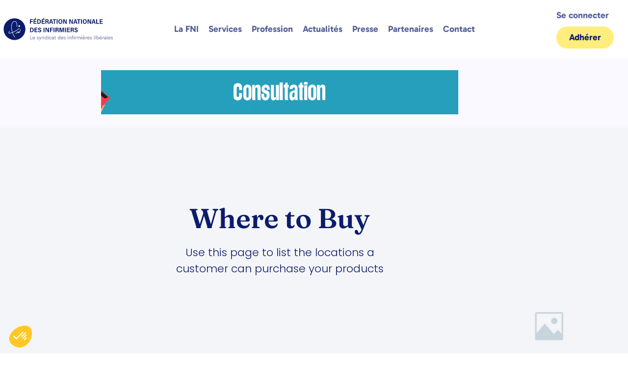

--- FILE ---
content_type: text/html; charset=UTF-8
request_url: https://fni.fr/services/
body_size: 26146
content:
<!doctype html>
<html lang="fr-FR">
<head>
	<meta charset="UTF-8">
	<meta name="viewport" content="width=device-width, initial-scale=1">
	<link rel="profile" href="https://gmpg.org/xfn/11">
	<meta name='robots' content='index, follow, max-image-preview:large, max-snippet:-1, max-video-preview:-1' />

	<!-- This site is optimized with the Yoast SEO Premium plugin v26.8 (Yoast SEO v26.8) - https://yoast.com/product/yoast-seo-premium-wordpress/ -->
	<title>Services - FNI - Fédération Nationale des Infirmiers</title>
	<link rel="canonical" href="https://fni.fr/services/" />
	<meta property="og:locale" content="fr_FR" />
	<meta property="og:type" content="article" />
	<meta property="og:title" content="Services" />
	<meta property="og:description" content="Where to Buy Use this page to list the locations a customer can purchase your products Location 1 123 Main Street, New York, NY Mon-Fri 9:00AM &#8211; 7:00PM 123-456-7890 Location 2 123 Main Street, New York, NY Mon-Fri 9:00AM &#8211; 7:00PM 123-456-7890 Location 3 123 Main Street, New York, NY Mon-Fri 9:00AM &#8211; 7:00PM 123-456-7890 [&hellip;]" />
	<meta property="og:url" content="https://fni.fr/services/" />
	<meta property="og:site_name" content="FNI - Fédération Nationale des Infirmiers" />
	<meta property="article:publisher" content="https://www.facebook.com/fni.fr/" />
	<meta property="article:modified_time" content="2023-04-18T10:34:20+00:00" />
	<meta property="og:image" content="https://fni.fr/wp-content/uploads/2025/03/reconnaissance-pour-les-IDEL.png" />
	<meta property="og:image:width" content="470" />
	<meta property="og:image:height" content="248" />
	<meta property="og:image:type" content="image/png" />
	<meta name="twitter:card" content="summary_large_image" />
	<meta name="twitter:site" content="@fniofficiel" />
	<script type="application/ld+json" class="yoast-schema-graph">{"@context":"https://schema.org","@graph":[{"@type":"WebPage","@id":"https://fni.fr/services/","url":"https://fni.fr/services/","name":"Services - FNI - Fédération Nationale des Infirmiers","isPartOf":{"@id":"https://fni.fr/#website"},"datePublished":"2023-04-18T07:52:43+00:00","dateModified":"2023-04-18T10:34:20+00:00","breadcrumb":{"@id":"https://fni.fr/services/#breadcrumb"},"inLanguage":"fr-FR","potentialAction":[{"@type":"ReadAction","target":["https://fni.fr/services/"]}]},{"@type":"BreadcrumbList","@id":"https://fni.fr/services/#breadcrumb","itemListElement":[{"@type":"ListItem","position":1,"name":"Accueil","item":"https://fni.fr/"},{"@type":"ListItem","position":2,"name":"Services"}]},{"@type":"WebSite","@id":"https://fni.fr/#website","url":"https://fni.fr/","name":"FNI - Fédération Nationale des Infirmiers","description":"La Fédération Nationale des Infirmiers est la première organisation syndicale représentative de la profession infirmière d’exercice libéral.","publisher":{"@id":"https://fni.fr/#organization"},"potentialAction":[{"@type":"SearchAction","target":{"@type":"EntryPoint","urlTemplate":"https://fni.fr/?s={search_term_string}"},"query-input":{"@type":"PropertyValueSpecification","valueRequired":true,"valueName":"search_term_string"}}],"inLanguage":"fr-FR"},{"@type":"Organization","@id":"https://fni.fr/#organization","name":"FNI - Fédération Nationale des Infirmiers","url":"https://fni.fr/","logo":{"@type":"ImageObject","inLanguage":"fr-FR","@id":"https://fni.fr/#/schema/logo/image/","url":"https://fni.fr/wp-content/uploads/2025/03/FNI_LOGO_VECTO_COULEUR.png","contentUrl":"https://fni.fr/wp-content/uploads/2025/03/FNI_LOGO_VECTO_COULEUR.png","width":1536,"height":1536,"caption":"FNI - Fédération Nationale des Infirmiers"},"image":{"@id":"https://fni.fr/#/schema/logo/image/"},"sameAs":["https://www.facebook.com/fni.fr/","https://x.com/fniofficiel"],"description":"La Fédération Nationale des Infirmiers (FNI) est un syndicat professionnel fondé en 1949 représentant les infirmiers diplômés d'État libéraux. Il s'agit de la première organisation représentative des infirmières libérales en France en termes d'adhérents et d'audience électorale. La FNI est reconnue syndicat représentatif ce qui lui permet de négocier la Convention nationale infirmière avec l'UNCAM et de siéger dans les instances représentatives de la profession.","telephone":"01 47 42 94 13","foundingDate":"1949-01-01"}]}</script>
	<!-- / Yoast SEO Premium plugin. -->


<link rel="alternate" type="application/rss+xml" title="FNI - Fédération Nationale des Infirmiers &raquo; Flux" href="https://fni.fr/feed/" />
<link rel="alternate" title="oEmbed (JSON)" type="application/json+oembed" href="https://fni.fr/wp-json/oembed/1.0/embed?url=https%3A%2F%2Ffni.fr%2Fservices%2F" />
<link rel="alternate" title="oEmbed (XML)" type="text/xml+oembed" href="https://fni.fr/wp-json/oembed/1.0/embed?url=https%3A%2F%2Ffni.fr%2Fservices%2F&#038;format=xml" />
<!-- fni.fr is managing ads with Advanced Ads 2.0.16 – https://wpadvancedads.com/ --><script id="advads-ready">
			window.advanced_ads_ready=function(e,a){a=a||"complete";var d=function(e){return"interactive"===a?"loading"!==e:"complete"===e};d(document.readyState)?e():document.addEventListener("readystatechange",(function(a){d(a.target.readyState)&&e()}),{once:"interactive"===a})},window.advanced_ads_ready_queue=window.advanced_ads_ready_queue||[];		</script>
		<style id='wp-img-auto-sizes-contain-inline-css'>
img:is([sizes=auto i],[sizes^="auto," i]){contain-intrinsic-size:3000px 1500px}
/*# sourceURL=wp-img-auto-sizes-contain-inline-css */
</style>
<style id='wp-emoji-styles-inline-css'>

	img.wp-smiley, img.emoji {
		display: inline !important;
		border: none !important;
		box-shadow: none !important;
		height: 1em !important;
		width: 1em !important;
		margin: 0 0.07em !important;
		vertical-align: -0.1em !important;
		background: none !important;
		padding: 0 !important;
	}
/*# sourceURL=wp-emoji-styles-inline-css */
</style>
<style id='global-styles-inline-css'>
:root{--wp--preset--aspect-ratio--square: 1;--wp--preset--aspect-ratio--4-3: 4/3;--wp--preset--aspect-ratio--3-4: 3/4;--wp--preset--aspect-ratio--3-2: 3/2;--wp--preset--aspect-ratio--2-3: 2/3;--wp--preset--aspect-ratio--16-9: 16/9;--wp--preset--aspect-ratio--9-16: 9/16;--wp--preset--color--black: #000000;--wp--preset--color--cyan-bluish-gray: #abb8c3;--wp--preset--color--white: #ffffff;--wp--preset--color--pale-pink: #f78da7;--wp--preset--color--vivid-red: #cf2e2e;--wp--preset--color--luminous-vivid-orange: #ff6900;--wp--preset--color--luminous-vivid-amber: #fcb900;--wp--preset--color--light-green-cyan: #7bdcb5;--wp--preset--color--vivid-green-cyan: #00d084;--wp--preset--color--pale-cyan-blue: #8ed1fc;--wp--preset--color--vivid-cyan-blue: #0693e3;--wp--preset--color--vivid-purple: #9b51e0;--wp--preset--gradient--vivid-cyan-blue-to-vivid-purple: linear-gradient(135deg,rgb(6,147,227) 0%,rgb(155,81,224) 100%);--wp--preset--gradient--light-green-cyan-to-vivid-green-cyan: linear-gradient(135deg,rgb(122,220,180) 0%,rgb(0,208,130) 100%);--wp--preset--gradient--luminous-vivid-amber-to-luminous-vivid-orange: linear-gradient(135deg,rgb(252,185,0) 0%,rgb(255,105,0) 100%);--wp--preset--gradient--luminous-vivid-orange-to-vivid-red: linear-gradient(135deg,rgb(255,105,0) 0%,rgb(207,46,46) 100%);--wp--preset--gradient--very-light-gray-to-cyan-bluish-gray: linear-gradient(135deg,rgb(238,238,238) 0%,rgb(169,184,195) 100%);--wp--preset--gradient--cool-to-warm-spectrum: linear-gradient(135deg,rgb(74,234,220) 0%,rgb(151,120,209) 20%,rgb(207,42,186) 40%,rgb(238,44,130) 60%,rgb(251,105,98) 80%,rgb(254,248,76) 100%);--wp--preset--gradient--blush-light-purple: linear-gradient(135deg,rgb(255,206,236) 0%,rgb(152,150,240) 100%);--wp--preset--gradient--blush-bordeaux: linear-gradient(135deg,rgb(254,205,165) 0%,rgb(254,45,45) 50%,rgb(107,0,62) 100%);--wp--preset--gradient--luminous-dusk: linear-gradient(135deg,rgb(255,203,112) 0%,rgb(199,81,192) 50%,rgb(65,88,208) 100%);--wp--preset--gradient--pale-ocean: linear-gradient(135deg,rgb(255,245,203) 0%,rgb(182,227,212) 50%,rgb(51,167,181) 100%);--wp--preset--gradient--electric-grass: linear-gradient(135deg,rgb(202,248,128) 0%,rgb(113,206,126) 100%);--wp--preset--gradient--midnight: linear-gradient(135deg,rgb(2,3,129) 0%,rgb(40,116,252) 100%);--wp--preset--font-size--small: 13px;--wp--preset--font-size--medium: 20px;--wp--preset--font-size--large: 36px;--wp--preset--font-size--x-large: 42px;--wp--preset--spacing--20: 0.44rem;--wp--preset--spacing--30: 0.67rem;--wp--preset--spacing--40: 1rem;--wp--preset--spacing--50: 1.5rem;--wp--preset--spacing--60: 2.25rem;--wp--preset--spacing--70: 3.38rem;--wp--preset--spacing--80: 5.06rem;--wp--preset--shadow--natural: 6px 6px 9px rgba(0, 0, 0, 0.2);--wp--preset--shadow--deep: 12px 12px 50px rgba(0, 0, 0, 0.4);--wp--preset--shadow--sharp: 6px 6px 0px rgba(0, 0, 0, 0.2);--wp--preset--shadow--outlined: 6px 6px 0px -3px rgb(255, 255, 255), 6px 6px rgb(0, 0, 0);--wp--preset--shadow--crisp: 6px 6px 0px rgb(0, 0, 0);}:root { --wp--style--global--content-size: 800px;--wp--style--global--wide-size: 1200px; }:where(body) { margin: 0; }.wp-site-blocks > .alignleft { float: left; margin-right: 2em; }.wp-site-blocks > .alignright { float: right; margin-left: 2em; }.wp-site-blocks > .aligncenter { justify-content: center; margin-left: auto; margin-right: auto; }:where(.wp-site-blocks) > * { margin-block-start: 24px; margin-block-end: 0; }:where(.wp-site-blocks) > :first-child { margin-block-start: 0; }:where(.wp-site-blocks) > :last-child { margin-block-end: 0; }:root { --wp--style--block-gap: 24px; }:root :where(.is-layout-flow) > :first-child{margin-block-start: 0;}:root :where(.is-layout-flow) > :last-child{margin-block-end: 0;}:root :where(.is-layout-flow) > *{margin-block-start: 24px;margin-block-end: 0;}:root :where(.is-layout-constrained) > :first-child{margin-block-start: 0;}:root :where(.is-layout-constrained) > :last-child{margin-block-end: 0;}:root :where(.is-layout-constrained) > *{margin-block-start: 24px;margin-block-end: 0;}:root :where(.is-layout-flex){gap: 24px;}:root :where(.is-layout-grid){gap: 24px;}.is-layout-flow > .alignleft{float: left;margin-inline-start: 0;margin-inline-end: 2em;}.is-layout-flow > .alignright{float: right;margin-inline-start: 2em;margin-inline-end: 0;}.is-layout-flow > .aligncenter{margin-left: auto !important;margin-right: auto !important;}.is-layout-constrained > .alignleft{float: left;margin-inline-start: 0;margin-inline-end: 2em;}.is-layout-constrained > .alignright{float: right;margin-inline-start: 2em;margin-inline-end: 0;}.is-layout-constrained > .aligncenter{margin-left: auto !important;margin-right: auto !important;}.is-layout-constrained > :where(:not(.alignleft):not(.alignright):not(.alignfull)){max-width: var(--wp--style--global--content-size);margin-left: auto !important;margin-right: auto !important;}.is-layout-constrained > .alignwide{max-width: var(--wp--style--global--wide-size);}body .is-layout-flex{display: flex;}.is-layout-flex{flex-wrap: wrap;align-items: center;}.is-layout-flex > :is(*, div){margin: 0;}body .is-layout-grid{display: grid;}.is-layout-grid > :is(*, div){margin: 0;}body{padding-top: 0px;padding-right: 0px;padding-bottom: 0px;padding-left: 0px;}a:where(:not(.wp-element-button)){text-decoration: underline;}:root :where(.wp-element-button, .wp-block-button__link){background-color: #32373c;border-width: 0;color: #fff;font-family: inherit;font-size: inherit;font-style: inherit;font-weight: inherit;letter-spacing: inherit;line-height: inherit;padding-top: calc(0.667em + 2px);padding-right: calc(1.333em + 2px);padding-bottom: calc(0.667em + 2px);padding-left: calc(1.333em + 2px);text-decoration: none;text-transform: inherit;}.has-black-color{color: var(--wp--preset--color--black) !important;}.has-cyan-bluish-gray-color{color: var(--wp--preset--color--cyan-bluish-gray) !important;}.has-white-color{color: var(--wp--preset--color--white) !important;}.has-pale-pink-color{color: var(--wp--preset--color--pale-pink) !important;}.has-vivid-red-color{color: var(--wp--preset--color--vivid-red) !important;}.has-luminous-vivid-orange-color{color: var(--wp--preset--color--luminous-vivid-orange) !important;}.has-luminous-vivid-amber-color{color: var(--wp--preset--color--luminous-vivid-amber) !important;}.has-light-green-cyan-color{color: var(--wp--preset--color--light-green-cyan) !important;}.has-vivid-green-cyan-color{color: var(--wp--preset--color--vivid-green-cyan) !important;}.has-pale-cyan-blue-color{color: var(--wp--preset--color--pale-cyan-blue) !important;}.has-vivid-cyan-blue-color{color: var(--wp--preset--color--vivid-cyan-blue) !important;}.has-vivid-purple-color{color: var(--wp--preset--color--vivid-purple) !important;}.has-black-background-color{background-color: var(--wp--preset--color--black) !important;}.has-cyan-bluish-gray-background-color{background-color: var(--wp--preset--color--cyan-bluish-gray) !important;}.has-white-background-color{background-color: var(--wp--preset--color--white) !important;}.has-pale-pink-background-color{background-color: var(--wp--preset--color--pale-pink) !important;}.has-vivid-red-background-color{background-color: var(--wp--preset--color--vivid-red) !important;}.has-luminous-vivid-orange-background-color{background-color: var(--wp--preset--color--luminous-vivid-orange) !important;}.has-luminous-vivid-amber-background-color{background-color: var(--wp--preset--color--luminous-vivid-amber) !important;}.has-light-green-cyan-background-color{background-color: var(--wp--preset--color--light-green-cyan) !important;}.has-vivid-green-cyan-background-color{background-color: var(--wp--preset--color--vivid-green-cyan) !important;}.has-pale-cyan-blue-background-color{background-color: var(--wp--preset--color--pale-cyan-blue) !important;}.has-vivid-cyan-blue-background-color{background-color: var(--wp--preset--color--vivid-cyan-blue) !important;}.has-vivid-purple-background-color{background-color: var(--wp--preset--color--vivid-purple) !important;}.has-black-border-color{border-color: var(--wp--preset--color--black) !important;}.has-cyan-bluish-gray-border-color{border-color: var(--wp--preset--color--cyan-bluish-gray) !important;}.has-white-border-color{border-color: var(--wp--preset--color--white) !important;}.has-pale-pink-border-color{border-color: var(--wp--preset--color--pale-pink) !important;}.has-vivid-red-border-color{border-color: var(--wp--preset--color--vivid-red) !important;}.has-luminous-vivid-orange-border-color{border-color: var(--wp--preset--color--luminous-vivid-orange) !important;}.has-luminous-vivid-amber-border-color{border-color: var(--wp--preset--color--luminous-vivid-amber) !important;}.has-light-green-cyan-border-color{border-color: var(--wp--preset--color--light-green-cyan) !important;}.has-vivid-green-cyan-border-color{border-color: var(--wp--preset--color--vivid-green-cyan) !important;}.has-pale-cyan-blue-border-color{border-color: var(--wp--preset--color--pale-cyan-blue) !important;}.has-vivid-cyan-blue-border-color{border-color: var(--wp--preset--color--vivid-cyan-blue) !important;}.has-vivid-purple-border-color{border-color: var(--wp--preset--color--vivid-purple) !important;}.has-vivid-cyan-blue-to-vivid-purple-gradient-background{background: var(--wp--preset--gradient--vivid-cyan-blue-to-vivid-purple) !important;}.has-light-green-cyan-to-vivid-green-cyan-gradient-background{background: var(--wp--preset--gradient--light-green-cyan-to-vivid-green-cyan) !important;}.has-luminous-vivid-amber-to-luminous-vivid-orange-gradient-background{background: var(--wp--preset--gradient--luminous-vivid-amber-to-luminous-vivid-orange) !important;}.has-luminous-vivid-orange-to-vivid-red-gradient-background{background: var(--wp--preset--gradient--luminous-vivid-orange-to-vivid-red) !important;}.has-very-light-gray-to-cyan-bluish-gray-gradient-background{background: var(--wp--preset--gradient--very-light-gray-to-cyan-bluish-gray) !important;}.has-cool-to-warm-spectrum-gradient-background{background: var(--wp--preset--gradient--cool-to-warm-spectrum) !important;}.has-blush-light-purple-gradient-background{background: var(--wp--preset--gradient--blush-light-purple) !important;}.has-blush-bordeaux-gradient-background{background: var(--wp--preset--gradient--blush-bordeaux) !important;}.has-luminous-dusk-gradient-background{background: var(--wp--preset--gradient--luminous-dusk) !important;}.has-pale-ocean-gradient-background{background: var(--wp--preset--gradient--pale-ocean) !important;}.has-electric-grass-gradient-background{background: var(--wp--preset--gradient--electric-grass) !important;}.has-midnight-gradient-background{background: var(--wp--preset--gradient--midnight) !important;}.has-small-font-size{font-size: var(--wp--preset--font-size--small) !important;}.has-medium-font-size{font-size: var(--wp--preset--font-size--medium) !important;}.has-large-font-size{font-size: var(--wp--preset--font-size--large) !important;}.has-x-large-font-size{font-size: var(--wp--preset--font-size--x-large) !important;}
:root :where(.wp-block-pullquote){font-size: 1.5em;line-height: 1.6;}
/*# sourceURL=global-styles-inline-css */
</style>
<link rel='stylesheet' id='htbbootstrap-css' href='https://fni.fr/wp-content/plugins/ht-mega-for-elementor/assets/css/htbbootstrap.css?ver=3.0.5' media='all' />
<link rel='stylesheet' id='font-awesome-css' href='https://fni.fr/wp-content/plugins/elementor/assets/lib/font-awesome/css/font-awesome.min.css?ver=4.7.0' media='all' />
<link rel='stylesheet' id='htmega-animation-css' href='https://fni.fr/wp-content/plugins/ht-mega-for-elementor/assets/css/animation.css?ver=3.0.5' media='all' />
<link rel='stylesheet' id='htmega-keyframes-css' href='https://fni.fr/wp-content/plugins/ht-mega-for-elementor/assets/css/htmega-keyframes.css?ver=3.0.5' media='all' />
<link rel='stylesheet' id='htmega-global-style-min-css' href='https://fni.fr/wp-content/plugins/ht-mega-for-elementor/assets/css/htmega-global-style.min.css?ver=3.0.5' media='all' />
<link rel='stylesheet' id='hello-elementor-css' href='https://fni.fr/wp-content/themes/hello-elementor/assets/css/reset.css?ver=3.4.6' media='all' />
<link rel='stylesheet' id='hello-elementor-theme-style-css' href='https://fni.fr/wp-content/themes/hello-elementor/assets/css/theme.css?ver=3.4.6' media='all' />
<link rel='stylesheet' id='hello-elementor-header-footer-css' href='https://fni.fr/wp-content/themes/hello-elementor/assets/css/header-footer.css?ver=3.4.6' media='all' />
<link rel='stylesheet' id='elementor-frontend-css' href='https://fni.fr/wp-content/plugins/elementor/assets/css/frontend.min.css?ver=3.34.4' media='all' />
<link rel='stylesheet' id='elementor-post-16749-css' href='https://fni.fr/wp-content/uploads/elementor/css/post-16749.css?ver=1770061061' media='all' />
<link rel='stylesheet' id='widget-image-css' href='https://fni.fr/wp-content/plugins/elementor/assets/css/widget-image.min.css?ver=3.34.4' media='all' />
<link rel='stylesheet' id='e-animation-fadeIn-css' href='https://fni.fr/wp-content/plugins/elementor/assets/lib/animations/styles/fadeIn.min.css?ver=3.34.4' media='all' />
<link rel='stylesheet' id='widget-nav-menu-css' href='https://fni.fr/wp-content/plugins/elementor-pro/assets/css/widget-nav-menu.min.css?ver=3.34.4' media='all' />
<link rel='stylesheet' id='widget-heading-css' href='https://fni.fr/wp-content/plugins/elementor/assets/css/widget-heading.min.css?ver=3.34.4' media='all' />
<link rel='stylesheet' id='widget-divider-css' href='https://fni.fr/wp-content/plugins/elementor/assets/css/widget-divider.min.css?ver=3.34.4' media='all' />
<link rel='stylesheet' id='widget-form-css' href='https://fni.fr/wp-content/plugins/elementor-pro/assets/css/widget-form.min.css?ver=3.34.4' media='all' />
<link rel='stylesheet' id='widget-social-icons-css' href='https://fni.fr/wp-content/plugins/elementor/assets/css/widget-social-icons.min.css?ver=3.34.4' media='all' />
<link rel='stylesheet' id='e-apple-webkit-css' href='https://fni.fr/wp-content/plugins/elementor/assets/css/conditionals/apple-webkit.min.css?ver=3.34.4' media='all' />
<link rel='stylesheet' id='elementor-icons-css' href='https://fni.fr/wp-content/plugins/elementor/assets/lib/eicons/css/elementor-icons.min.css?ver=5.46.0' media='all' />
<link rel='stylesheet' id='font-awesome-5-all-css' href='https://fni.fr/wp-content/plugins/elementor/assets/lib/font-awesome/css/all.min.css?ver=3.34.4' media='all' />
<link rel='stylesheet' id='font-awesome-4-shim-css' href='https://fni.fr/wp-content/plugins/elementor/assets/lib/font-awesome/css/v4-shims.min.css?ver=3.34.4' media='all' />
<link rel='stylesheet' id='widget-image-box-css' href='https://fni.fr/wp-content/plugins/elementor/assets/css/widget-image-box.min.css?ver=3.34.4' media='all' />
<link rel='stylesheet' id='swiper-css' href='https://fni.fr/wp-content/plugins/elementor/assets/lib/swiper/v8/css/swiper.min.css?ver=8.4.5' media='all' />
<link rel='stylesheet' id='e-swiper-css' href='https://fni.fr/wp-content/plugins/elementor/assets/css/conditionals/e-swiper.min.css?ver=3.34.4' media='all' />
<link rel='stylesheet' id='widget-media-carousel-css' href='https://fni.fr/wp-content/plugins/elementor-pro/assets/css/widget-media-carousel.min.css?ver=3.34.4' media='all' />
<link rel='stylesheet' id='widget-carousel-module-base-css' href='https://fni.fr/wp-content/plugins/elementor-pro/assets/css/widget-carousel-module-base.min.css?ver=3.34.4' media='all' />
<link rel='stylesheet' id='elementor-post-26-css' href='https://fni.fr/wp-content/uploads/elementor/css/post-26.css?ver=1770142201' media='all' />
<link rel='stylesheet' id='elementor-post-16795-css' href='https://fni.fr/wp-content/uploads/elementor/css/post-16795.css?ver=1770061061' media='all' />
<link rel='stylesheet' id='elementor-post-16858-css' href='https://fni.fr/wp-content/uploads/elementor/css/post-16858.css?ver=1770061061' media='all' />
<link rel='stylesheet' id='zoom-webinars-frontend-css' href='https://fni.fr/wp-content/plugins/zoom-webinars/assets/frontend.css?ver=2.2.0' media='all' />
<link rel='stylesheet' id='algolia-autocomplete-css' href='https://fni.fr/wp-content/plugins/wp-search-with-algolia/css/algolia-autocomplete.css?ver=2.11.1' media='all' />
<link rel='stylesheet' id='hello-elementor-child-style-css' href='https://fni.fr/wp-content/themes/hello-theme-child-master/style.css?ver=1.0.0' media='all' />
<link rel='stylesheet' id='elementor-gf-local-fraunces-css' href='https://fni.fr/wp-content/uploads/elementor/google-fonts/css/fraunces.css?ver=1742263042' media='all' />
<link rel='stylesheet' id='elementor-gf-local-dosis-css' href='https://fni.fr/wp-content/uploads/elementor/google-fonts/css/dosis.css?ver=1742263041' media='all' />
<link rel='stylesheet' id='elementor-gf-local-poppins-css' href='https://fni.fr/wp-content/uploads/elementor/google-fonts/css/poppins.css?ver=1742263042' media='all' />
<link rel='stylesheet' id='elementor-gf-local-gabarito-css' href='https://fni.fr/wp-content/uploads/elementor/google-fonts/css/gabarito.css?ver=1742263042' media='all' />
<script src="https://fni.fr/wp-includes/js/jquery/jquery.min.js?ver=3.7.1" id="jquery-core-js"></script>
<script src="https://fni.fr/wp-includes/js/jquery/jquery-migrate.min.js?ver=3.4.1" id="jquery-migrate-js"></script>
<script src="https://fni.fr/wp-content/plugins/elementor/assets/lib/font-awesome/js/v4-shims.min.js?ver=3.34.4" id="font-awesome-4-shim-js"></script>
<script id="advanced-ads-advanced-js-js-extra">
var advads_options = {"blog_id":"1","privacy":{"enabled":false,"state":"not_needed"}};
//# sourceURL=advanced-ads-advanced-js-js-extra
</script>
<script src="https://fni.fr/wp-content/plugins/advanced-ads/public/assets/js/advanced.min.js?ver=2.0.16" id="advanced-ads-advanced-js-js"></script>
<link rel="https://api.w.org/" href="https://fni.fr/wp-json/" /><link rel="alternate" title="JSON" type="application/json" href="https://fni.fr/wp-json/wp/v2/pages/26" /><link rel="EditURI" type="application/rsd+xml" title="RSD" href="https://fni.fr/xmlrpc.php?rsd" />
<meta name="generator" content="WordPress 6.9" />
<link rel='shortlink' href='https://fni.fr/?p=26' />
    <style>
        header + div > section:nth-child(1) > div:nth-child(1) a {
            margin: auto;
        }

        #sidebar_ad_first img, #sidebar_ad_second img, #sidebar_ad_third img, #sidebar_ad_big_angle_first img, #sidebar_ad_big_angle_second img {
            padding: 10px;
			margin: auto;
			display: block;
        }

        ins {
            margin: auto;
        }
    </style>
    
<link rel="stylesheet" href="https://use.fontawesome.com/releases/v5.5.0/css/all.css" integrity="sha384-B4dIYHKNBt8Bc12p+WXckhzcICo0wtJAoU8YZTY5qE0Id1GSseTk6S+L3BlXeVIU" crossorigin="anonymous">

<link href="https://fonts.googleapis.com/css2?family=Dosis:wght@200;300;400;500;600;700;800&display=swap" rel="stylesheet">

<link rel="apple-touch-icon" sizes="180x180" href="/img/favicon/apple-touch-icon.png">
<link rel="icon" type="image/png" sizes="32x32" href="/img/favicon/favicon-32x32.png">
<link rel="icon" type="image/png" sizes="16x16" href="/img/favicon/favicon-16x16.png">
<link rel="manifest" href="/img/favicon/site.webmanifest">
<link rel="mask-icon" href="/img/favicon/safari-pinned-tab.svg" color="#5bbad5">
<link rel="shortcut icon" href="/img/favicon/favicon.ico">
<meta name="msapplication-TileColor" content="#da532c">
<meta name="msapplication-config" content="/img/favicon/browserconfig.xml">
<meta name="theme-color" content="#ffffff">
<style>
    #fni-content {
        padding: 10px;
        margin: auto;
        max-width: 1000px;
        z-index: 1;
    }
</style>
<script>	
</script>

<meta name="generator" content="Elementor 3.34.4; features: additional_custom_breakpoints; settings: css_print_method-external, google_font-enabled, font_display-swap">
<!-- Google Tag Manager -->
<script>(function(w,d,s,l,i){w[l]=w[l]||[];w[l].push({'gtm.start':
new Date().getTime(),event:'gtm.js'});var f=d.getElementsByTagName(s)[0],
j=d.createElement(s),dl=l!='dataLayer'?'&l='+l:'';j.async=true;j.src=
'https://www.googletagmanager.com/gtm.js?id='+i+dl;f.parentNode.insertBefore(j,f);
})(window,document,'script','dataLayer','GTM-T4FKNR6M');</script>
<!-- End Google Tag Manager -->
		<script type="text/javascript">
			var advadsCfpQueue = [];
			var advadsCfpAd = function( adID ) {
				if ( 'undefined' === typeof advadsProCfp ) {
					advadsCfpQueue.push( adID )
				} else {
					advadsProCfp.addElement( adID )
				}
			}
		</script>
					<style>
				.e-con.e-parent:nth-of-type(n+4):not(.e-lazyloaded):not(.e-no-lazyload),
				.e-con.e-parent:nth-of-type(n+4):not(.e-lazyloaded):not(.e-no-lazyload) * {
					background-image: none !important;
				}
				@media screen and (max-height: 1024px) {
					.e-con.e-parent:nth-of-type(n+3):not(.e-lazyloaded):not(.e-no-lazyload),
					.e-con.e-parent:nth-of-type(n+3):not(.e-lazyloaded):not(.e-no-lazyload) * {
						background-image: none !important;
					}
				}
				@media screen and (max-height: 640px) {
					.e-con.e-parent:nth-of-type(n+2):not(.e-lazyloaded):not(.e-no-lazyload),
					.e-con.e-parent:nth-of-type(n+2):not(.e-lazyloaded):not(.e-no-lazyload) * {
						background-image: none !important;
					}
				}
			</style>
					<style>
			.algolia-search-highlight {
				background-color: #fffbcc;
				border-radius: 2px;
				font-style: normal;
			}
		</style>
				<style id="wp-custom-css">
			#btn-abso a.wp-block-button__link.wp-element-button{
	background: #4d932c !important;
	color: #fff;
}

.elementor-top-section {
	width: auto!important;
	left: initial!important;
}

.lien-cta {
    font-weight: bold;
    color: inherit;
    transition: 0.3s ease;
}

.lien-cta:hover {
    color: #556097;
    text-decoration: underline;
}		</style>
		</head>
<body class="wp-singular page-template page-template-elementor_header_footer page page-id-26 wp-custom-logo wp-embed-responsive wp-theme-hello-elementor wp-child-theme-hello-theme-child-master hello-elementor-default elementor-default elementor-template-full-width elementor-kit-16749 elementor-page elementor-page-26 aa-prefix-advads- elementor-page-10">

<!-- Google Tag Manager (noscript) -->
<noscript><iframe src="https://www.googletagmanager.com/ns.html?id=GTM-T4FKNR6M"
height="0" width="0" style="display:none;visibility:hidden"></iframe></noscript>
<!-- End Google Tag Manager (noscript) -->

<a class="skip-link screen-reader-text" href="#content">Aller au contenu</a>

		<header data-elementor-type="header" data-elementor-id="16795" class="elementor elementor-16795 elementor-location-header" data-elementor-post-type="elementor_library">
					<header class="elementor-section elementor-top-section elementor-element elementor-element-e404db1 elementor-section-content-middle elementor-section-full_width elementor-section-height-default elementor-section-height-default" data-id="e404db1" data-element_type="section" data-settings="{&quot;background_background&quot;:&quot;classic&quot;}">
						<div class="elementor-container elementor-column-gap-default">
					<div class="elementor-column elementor-col-16 elementor-top-column elementor-element elementor-element-4ed54f2f elementor-invisible" data-id="4ed54f2f" data-element_type="column" data-settings="{&quot;animation&quot;:&quot;fadeIn&quot;}">
			<div class="elementor-widget-wrap elementor-element-populated">
						<div class="elementor-element elementor-element-649454e elementor-widget-mobile__width-initial elementor-widget elementor-widget-theme-site-logo elementor-widget-image" data-id="649454e" data-element_type="widget" data-widget_type="theme-site-logo.default">
				<div class="elementor-widget-container">
											<a href="https://fni.fr">
			<img width="327" height="64" src="https://fni.fr/wp-content/uploads/2024/12/fni_logo_baseline@3x-5.svg" class="attachment-full size-full wp-image-17302" alt="" />				</a>
											</div>
				</div>
					</div>
		</div>
				<div class="elementor-column elementor-col-66 elementor-top-column elementor-element elementor-element-4212d834" data-id="4212d834" data-element_type="column">
			<div class="elementor-widget-wrap elementor-element-populated">
						<div class="elementor-element elementor-element-ab8a182 elementor-align-center elementor-widget__width-initial connexion_button elementor-widget-mobile__width-initial elementor-hidden-desktop elementor-hidden-tablet elementor-widget elementor-widget-button" data-id="ab8a182" data-element_type="widget" data-widget_type="button.default">
				<div class="elementor-widget-container">
									<div class="elementor-button-wrapper">
					<a class="elementor-button elementor-button-link elementor-size-sm" href="https://fni.fr/mon-compte-adherent/">
						<span class="elementor-button-content-wrapper">
						<span class="elementor-button-icon">
				<svg xmlns="http://www.w3.org/2000/svg" width="24" height="24" viewBox="0 0 24 24" fill="none"><path fill-rule="evenodd" clip-rule="evenodd" d="M12 4C7.58172 4 4 7.58172 4 12C4 16.4183 7.58172 20 12 20C16.4183 20 20 16.4183 20 12C20 7.58172 16.4183 4 12 4ZM2 12C2 6.47715 6.47715 2 12 2C17.5228 2 22 6.47715 22 12C22 17.5228 17.5228 22 12 22C6.47715 22 2 17.5228 2 12Z" fill="#0C1C6B"></path><path fill-rule="evenodd" clip-rule="evenodd" d="M8.34496 16.1746C7.35951 16.8902 7 17.6296 7 18C7 18.5523 6.55228 19 6 19C5.44772 19 5 18.5523 5 18C5 16.6783 5.98364 15.4177 7.16976 14.5563C8.41235 13.654 10.1154 13 12 13C13.8846 13 15.5876 13.654 16.8302 14.5563C18.0164 15.4177 19 16.6783 19 18C19 18.5523 18.5523 19 18 19C17.4477 19 17 18.5523 17 18C17 17.6296 16.6405 16.8902 15.655 16.1746C14.7261 15.5 13.4291 15 12 15C10.5709 15 9.27394 15.5 8.34496 16.1746Z" fill="#0C1C6B"></path><path fill-rule="evenodd" clip-rule="evenodd" d="M12 12C13.1046 12 14 11.1046 14 10C14 8.89543 13.1046 8 12 8C10.8954 8 10 8.89543 10 10C10 11.1046 10.8954 12 12 12ZM12 14C14.2091 14 16 12.2091 16 10C16 7.79086 14.2091 6 12 6C9.79086 6 8 7.79086 8 10C8 12.2091 9.79086 14 12 14Z" fill="#0C1C6B"></path></svg>			</span>
								</span>
					</a>
				</div>
								</div>
				</div>
				<div class="elementor-element elementor-element-4497a2d9 elementor-nav-menu__align-center elementor-nav-menu--stretch elementor-widget__width-initial elementor-widget-tablet__width-initial elementor-widget-mobile__width-initial elementor-hidden-tablet elementor-hidden-mobile elementor-nav-menu--dropdown-tablet elementor-nav-menu__text-align-aside elementor-nav-menu--toggle elementor-nav-menu--burger elementor-invisible elementor-widget elementor-widget-nav-menu" data-id="4497a2d9" data-element_type="widget" data-settings="{&quot;full_width&quot;:&quot;stretch&quot;,&quot;_animation&quot;:&quot;fadeIn&quot;,&quot;submenu_icon&quot;:{&quot;value&quot;:&quot;&lt;i class=\&quot;\&quot; aria-hidden=\&quot;true\&quot;&gt;&lt;\/i&gt;&quot;,&quot;library&quot;:&quot;&quot;},&quot;layout&quot;:&quot;horizontal&quot;,&quot;toggle&quot;:&quot;burger&quot;}" data-widget_type="nav-menu.default">
				<div class="elementor-widget-container">
								<nav aria-label="Menu" class="elementor-nav-menu--main elementor-nav-menu__container elementor-nav-menu--layout-horizontal e--pointer-underline e--animation-grow">
				<ul id="menu-1-4497a2d9" class="elementor-nav-menu"><li class="menu-item menu-item-type-post_type menu-item-object-page menu-item-has-children menu-item-20328"><a href="https://fni.fr/decouvrir-la-fni/" class="elementor-item">La FNI</a>
<ul class="sub-menu elementor-nav-menu--dropdown">
	<li class="menu-item menu-item-type-post_type menu-item-object-page menu-item-20329"><a href="https://fni.fr/decouvrir-la-fni/historique/" class="elementor-sub-item">La FNI, c’est quoi ?</a></li>
	<li class="menu-item menu-item-type-post_type menu-item-object-page menu-item-20330"><a href="https://fni.fr/decouvrir-la-fni/representativite/" class="elementor-sub-item">Représentativité</a></li>
	<li class="menu-item menu-item-type-post_type menu-item-object-page menu-item-20331"><a href="https://fni.fr/decouvrir-la-fni/conseil-dadministration/" class="elementor-sub-item">Conseil d’administration</a></li>
	<li class="menu-item menu-item-type-post_type menu-item-object-page menu-item-20332"><a href="https://fni.fr/decouvrir-la-fni/audience/" class="elementor-sub-item">Audience</a></li>
	<li class="menu-item menu-item-type-post_type menu-item-object-page menu-item-20333"><a href="https://fni.fr/decouvrir-la-fni/syndicats-departementaux/" class="elementor-sub-item">Syndicats départementaux</a></li>
	<li class="menu-item menu-item-type-post_type menu-item-object-page menu-item-20334"><a href="https://fni.fr/decouvrir-la-fni/statuts/" class="elementor-sub-item">Statuts</a></li>
</ul>
</li>
<li class="menu-item menu-item-type-post_type menu-item-object-page menu-item-has-children menu-item-20335"><a href="https://fni.fr/services-fni/" class="elementor-item">Services</a>
<ul class="sub-menu elementor-nav-menu--dropdown">
	<li class="menu-item menu-item-type-custom menu-item-object-custom menu-item-20336"><a href="/services-fni/#Hotline" class="elementor-sub-item elementor-item-anchor">La Hotline Cotation Nomenclature</a></li>
	<li class="menu-item menu-item-type-custom menu-item-object-custom menu-item-20337"><a href="/services-fni/#compta" class="elementor-sub-item elementor-item-anchor">La Hotline FNI Compta</a></li>
	<li class="menu-item menu-item-type-custom menu-item-object-custom menu-item-20338"><a href="/services-fni/#juridique" class="elementor-sub-item elementor-item-anchor">Le service juridique</a></li>
	<li class="menu-item menu-item-type-custom menu-item-object-custom menu-item-20339"><a href="/services-fni/#Qualidel" class="elementor-sub-item elementor-item-anchor">Qualidel</a></li>
	<li class="menu-item menu-item-type-custom menu-item-object-custom menu-item-20340"><a href="/services-fni/#inzeeCare" class="elementor-sub-item elementor-item-anchor">inzeeCare (6 mois gratuits)</a></li>
	<li class="menu-item menu-item-type-custom menu-item-object-custom menu-item-20341"><a href="/services-fni/#Afcopil" class="elementor-sub-item elementor-item-anchor">Afcopil</a></li>
	<li class="menu-item menu-item-type-custom menu-item-object-custom menu-item-21759"><a href="/services-fni/#inzeeFactu" class="elementor-sub-item elementor-item-anchor">inzeeFactu</a></li>
	<li class="menu-item menu-item-type-custom menu-item-object-custom menu-item-21966"><a href="/services-fni/#HelloCSE" class="elementor-sub-item elementor-item-anchor">Hello CSE</a></li>
</ul>
</li>
<li class="menu-item menu-item-type-post_type menu-item-object-page menu-item-has-children menu-item-20342"><a href="https://fni.fr/exercer-en-liberal/" class="elementor-item">Profession</a>
<ul class="sub-menu elementor-nav-menu--dropdown">
	<li class="menu-item menu-item-type-post_type menu-item-object-page menu-item-20343"><a href="https://fni.fr/exercer-en-liberal/sinstaller/" class="elementor-sub-item">S’installer</a></li>
	<li class="menu-item menu-item-type-post_type menu-item-object-page menu-item-22019"><a href="https://fni.fr/webinaires/" class="elementor-sub-item">Webinaires</a></li>
	<li class="menu-item menu-item-type-post_type menu-item-object-page menu-item-20344"><a href="https://fni.fr/exercer-en-liberal/les-actes-professionnels/" class="elementor-sub-item">Les actes professionnels</a></li>
	<li class="menu-item menu-item-type-post_type menu-item-object-page menu-item-20345"><a href="https://fni.fr/exercer-en-liberal/votre-convention/" class="elementor-sub-item">Votre convention</a></li>
	<li class="menu-item menu-item-type-post_type menu-item-object-page menu-item-20346"><a href="https://fni.fr/exercer-en-liberal/votre-nomenclature/" class="elementor-sub-item">Votre nomenclature</a></li>
	<li class="menu-item menu-item-type-post_type menu-item-object-page menu-item-20347"><a href="https://fni.fr/exercer-en-liberal/exercer-a-plusieurs/" class="elementor-sub-item">Exercer à plusieurs</a></li>
	<li class="menu-item menu-item-type-post_type menu-item-object-page menu-item-20348"><a href="https://fni.fr/exercer-en-liberal/gerer-votre-patrimoine-professionnel/" class="elementor-sub-item">Gérer votre patrimoine professionnel</a></li>
</ul>
</li>
<li class="menu-item menu-item-type-post_type menu-item-object-page menu-item-20349"><a href="https://fni.fr/actualites/" class="elementor-item">Actualités</a></li>
<li class="menu-item menu-item-type-post_type menu-item-object-page menu-item-20355"><a href="https://fni.fr/presse/" class="elementor-item">Presse</a></li>
<li class="menu-item menu-item-type-post_type menu-item-object-page menu-item-has-children menu-item-20350"><a href="https://fni.fr/partenaires/" class="elementor-item">Partenaires</a>
<ul class="sub-menu elementor-nav-menu--dropdown">
	<li class="menu-item menu-item-type-post_type menu-item-object-page menu-item-20351"><a href="https://fni.fr/banque-populaire/" class="elementor-sub-item">Banque Populaire</a></li>
	<li class="menu-item menu-item-type-post_type menu-item-object-page menu-item-20352"><a href="https://fni.fr/macsf/" class="elementor-sub-item">MACSF</a></li>
	<li class="menu-item menu-item-type-post_type menu-item-object-page menu-item-20353"><a href="https://fni.fr/vite-ma-compta-fni-compta/" class="elementor-sub-item">FNI Compta</a></li>
	<li class="menu-item menu-item-type-post_type menu-item-object-page menu-item-21944"><a href="https://fni.fr/olaqin/" class="elementor-sub-item">Olaqin</a></li>
</ul>
</li>
<li class="menu-item menu-item-type-post_type menu-item-object-page menu-item-20873"><a href="https://fni.fr/contacts/" class="elementor-item">Contact</a></li>
</ul>			</nav>
					<div class="elementor-menu-toggle" role="button" tabindex="0" aria-label="Permuter le menu" aria-expanded="false">
			<span class="elementor-menu-toggle__icon--open"><svg xmlns="http://www.w3.org/2000/svg" width="24" height="24" viewBox="0 0 24 24" fill="none"><path fill-rule="evenodd" clip-rule="evenodd" d="M7 5C7 4.44772 7.44772 4 8 4L20 4C20.5523 4 21 4.44772 21 5C21 5.55228 20.5523 6 20 6L8 6C7.44772 6 7 5.55229 7 5Z" fill="#0C1C6B"></path><path fill-rule="evenodd" clip-rule="evenodd" d="M3 12C3 11.4477 3.44772 11 4 11H20C20.5523 11 21 11.4477 21 12C21 12.5523 20.5523 13 20 13H4C3.44772 13 3 12.5523 3 12Z" fill="#0C1C6B"></path><path fill-rule="evenodd" clip-rule="evenodd" d="M11 19C11 18.4477 11.4477 18 12 18L20 18C20.5523 18 21 18.4477 21 19C21 19.5523 20.5523 20 20 20H12C11.4477 20 11 19.5523 11 19Z" fill="#0C1C6B"></path></svg></span><span class="elementor-menu-toggle__icon--close"><svg xmlns="http://www.w3.org/2000/svg" width="24" height="24" viewBox="0 0 24 24" fill="none"><path fill-rule="evenodd" clip-rule="evenodd" d="M18.364 5.63603C18.7545 6.02656 18.7545 6.65972 18.364 7.05025L7.05025 18.364C6.65972 18.7545 6.02656 18.7545 5.63603 18.364C5.24551 17.9734 5.24551 17.3403 5.63603 16.9497L16.9497 5.63603C17.3403 5.24551 17.9734 5.24551 18.364 5.63603Z" fill="#0C1C6B"></path><path fill-rule="evenodd" clip-rule="evenodd" d="M18.364 18.364C17.9734 18.7545 17.3403 18.7545 16.9497 18.364L5.63603 7.05026C5.24551 6.65973 5.24551 6.02657 5.63603 5.63604C6.02656 5.24552 6.65972 5.24552 7.05025 5.63604L18.364 16.9498C18.7545 17.3403 18.7545 17.9734 18.364 18.364Z" fill="#0C1C6B"></path></svg></span>		</div>
					<nav class="elementor-nav-menu--dropdown elementor-nav-menu__container" aria-hidden="true">
				<ul id="menu-2-4497a2d9" class="elementor-nav-menu"><li class="menu-item menu-item-type-post_type menu-item-object-page menu-item-has-children menu-item-20328"><a href="https://fni.fr/decouvrir-la-fni/" class="elementor-item" tabindex="-1">La FNI</a>
<ul class="sub-menu elementor-nav-menu--dropdown">
	<li class="menu-item menu-item-type-post_type menu-item-object-page menu-item-20329"><a href="https://fni.fr/decouvrir-la-fni/historique/" class="elementor-sub-item" tabindex="-1">La FNI, c’est quoi ?</a></li>
	<li class="menu-item menu-item-type-post_type menu-item-object-page menu-item-20330"><a href="https://fni.fr/decouvrir-la-fni/representativite/" class="elementor-sub-item" tabindex="-1">Représentativité</a></li>
	<li class="menu-item menu-item-type-post_type menu-item-object-page menu-item-20331"><a href="https://fni.fr/decouvrir-la-fni/conseil-dadministration/" class="elementor-sub-item" tabindex="-1">Conseil d’administration</a></li>
	<li class="menu-item menu-item-type-post_type menu-item-object-page menu-item-20332"><a href="https://fni.fr/decouvrir-la-fni/audience/" class="elementor-sub-item" tabindex="-1">Audience</a></li>
	<li class="menu-item menu-item-type-post_type menu-item-object-page menu-item-20333"><a href="https://fni.fr/decouvrir-la-fni/syndicats-departementaux/" class="elementor-sub-item" tabindex="-1">Syndicats départementaux</a></li>
	<li class="menu-item menu-item-type-post_type menu-item-object-page menu-item-20334"><a href="https://fni.fr/decouvrir-la-fni/statuts/" class="elementor-sub-item" tabindex="-1">Statuts</a></li>
</ul>
</li>
<li class="menu-item menu-item-type-post_type menu-item-object-page menu-item-has-children menu-item-20335"><a href="https://fni.fr/services-fni/" class="elementor-item" tabindex="-1">Services</a>
<ul class="sub-menu elementor-nav-menu--dropdown">
	<li class="menu-item menu-item-type-custom menu-item-object-custom menu-item-20336"><a href="/services-fni/#Hotline" class="elementor-sub-item elementor-item-anchor" tabindex="-1">La Hotline Cotation Nomenclature</a></li>
	<li class="menu-item menu-item-type-custom menu-item-object-custom menu-item-20337"><a href="/services-fni/#compta" class="elementor-sub-item elementor-item-anchor" tabindex="-1">La Hotline FNI Compta</a></li>
	<li class="menu-item menu-item-type-custom menu-item-object-custom menu-item-20338"><a href="/services-fni/#juridique" class="elementor-sub-item elementor-item-anchor" tabindex="-1">Le service juridique</a></li>
	<li class="menu-item menu-item-type-custom menu-item-object-custom menu-item-20339"><a href="/services-fni/#Qualidel" class="elementor-sub-item elementor-item-anchor" tabindex="-1">Qualidel</a></li>
	<li class="menu-item menu-item-type-custom menu-item-object-custom menu-item-20340"><a href="/services-fni/#inzeeCare" class="elementor-sub-item elementor-item-anchor" tabindex="-1">inzeeCare (6 mois gratuits)</a></li>
	<li class="menu-item menu-item-type-custom menu-item-object-custom menu-item-20341"><a href="/services-fni/#Afcopil" class="elementor-sub-item elementor-item-anchor" tabindex="-1">Afcopil</a></li>
	<li class="menu-item menu-item-type-custom menu-item-object-custom menu-item-21759"><a href="/services-fni/#inzeeFactu" class="elementor-sub-item elementor-item-anchor" tabindex="-1">inzeeFactu</a></li>
	<li class="menu-item menu-item-type-custom menu-item-object-custom menu-item-21966"><a href="/services-fni/#HelloCSE" class="elementor-sub-item elementor-item-anchor" tabindex="-1">Hello CSE</a></li>
</ul>
</li>
<li class="menu-item menu-item-type-post_type menu-item-object-page menu-item-has-children menu-item-20342"><a href="https://fni.fr/exercer-en-liberal/" class="elementor-item" tabindex="-1">Profession</a>
<ul class="sub-menu elementor-nav-menu--dropdown">
	<li class="menu-item menu-item-type-post_type menu-item-object-page menu-item-20343"><a href="https://fni.fr/exercer-en-liberal/sinstaller/" class="elementor-sub-item" tabindex="-1">S’installer</a></li>
	<li class="menu-item menu-item-type-post_type menu-item-object-page menu-item-22019"><a href="https://fni.fr/webinaires/" class="elementor-sub-item" tabindex="-1">Webinaires</a></li>
	<li class="menu-item menu-item-type-post_type menu-item-object-page menu-item-20344"><a href="https://fni.fr/exercer-en-liberal/les-actes-professionnels/" class="elementor-sub-item" tabindex="-1">Les actes professionnels</a></li>
	<li class="menu-item menu-item-type-post_type menu-item-object-page menu-item-20345"><a href="https://fni.fr/exercer-en-liberal/votre-convention/" class="elementor-sub-item" tabindex="-1">Votre convention</a></li>
	<li class="menu-item menu-item-type-post_type menu-item-object-page menu-item-20346"><a href="https://fni.fr/exercer-en-liberal/votre-nomenclature/" class="elementor-sub-item" tabindex="-1">Votre nomenclature</a></li>
	<li class="menu-item menu-item-type-post_type menu-item-object-page menu-item-20347"><a href="https://fni.fr/exercer-en-liberal/exercer-a-plusieurs/" class="elementor-sub-item" tabindex="-1">Exercer à plusieurs</a></li>
	<li class="menu-item menu-item-type-post_type menu-item-object-page menu-item-20348"><a href="https://fni.fr/exercer-en-liberal/gerer-votre-patrimoine-professionnel/" class="elementor-sub-item" tabindex="-1">Gérer votre patrimoine professionnel</a></li>
</ul>
</li>
<li class="menu-item menu-item-type-post_type menu-item-object-page menu-item-20349"><a href="https://fni.fr/actualites/" class="elementor-item" tabindex="-1">Actualités</a></li>
<li class="menu-item menu-item-type-post_type menu-item-object-page menu-item-20355"><a href="https://fni.fr/presse/" class="elementor-item" tabindex="-1">Presse</a></li>
<li class="menu-item menu-item-type-post_type menu-item-object-page menu-item-has-children menu-item-20350"><a href="https://fni.fr/partenaires/" class="elementor-item" tabindex="-1">Partenaires</a>
<ul class="sub-menu elementor-nav-menu--dropdown">
	<li class="menu-item menu-item-type-post_type menu-item-object-page menu-item-20351"><a href="https://fni.fr/banque-populaire/" class="elementor-sub-item" tabindex="-1">Banque Populaire</a></li>
	<li class="menu-item menu-item-type-post_type menu-item-object-page menu-item-20352"><a href="https://fni.fr/macsf/" class="elementor-sub-item" tabindex="-1">MACSF</a></li>
	<li class="menu-item menu-item-type-post_type menu-item-object-page menu-item-20353"><a href="https://fni.fr/vite-ma-compta-fni-compta/" class="elementor-sub-item" tabindex="-1">FNI Compta</a></li>
	<li class="menu-item menu-item-type-post_type menu-item-object-page menu-item-21944"><a href="https://fni.fr/olaqin/" class="elementor-sub-item" tabindex="-1">Olaqin</a></li>
</ul>
</li>
<li class="menu-item menu-item-type-post_type menu-item-object-page menu-item-20873"><a href="https://fni.fr/contacts/" class="elementor-item" tabindex="-1">Contact</a></li>
</ul>			</nav>
						</div>
				</div>
				<div class="elementor-element elementor-element-585ded8 elementor-nav-menu__align-center elementor-nav-menu--stretch elementor-widget__width-initial elementor-widget-tablet__width-initial elementor-widget-mobile__width-initial elementor-hidden-desktop elementor-nav-menu--dropdown-tablet elementor-nav-menu__text-align-aside elementor-nav-menu--toggle elementor-nav-menu--burger elementor-invisible elementor-widget elementor-widget-nav-menu" data-id="585ded8" data-element_type="widget" data-settings="{&quot;full_width&quot;:&quot;stretch&quot;,&quot;_animation&quot;:&quot;fadeIn&quot;,&quot;submenu_icon&quot;:{&quot;value&quot;:&quot;&lt;i class=\&quot;\&quot; aria-hidden=\&quot;true\&quot;&gt;&lt;\/i&gt;&quot;,&quot;library&quot;:&quot;&quot;},&quot;layout&quot;:&quot;horizontal&quot;,&quot;toggle&quot;:&quot;burger&quot;}" data-widget_type="nav-menu.default">
				<div class="elementor-widget-container">
								<nav aria-label="Menu" class="elementor-nav-menu--main elementor-nav-menu__container elementor-nav-menu--layout-horizontal e--pointer-underline e--animation-grow">
				<ul id="menu-1-585ded8" class="elementor-nav-menu"><li class="menu-item menu-item-type-post_type menu-item-object-page menu-item-has-children menu-item-19776"><a href="https://fni.fr/decouvrir-la-fni/" class="elementor-item">À propos</a>
<ul class="sub-menu elementor-nav-menu--dropdown">
	<li class="menu-item menu-item-type-post_type menu-item-object-page menu-item-19777"><a href="https://fni.fr/decouvrir-la-fni/historique/" class="elementor-sub-item">La FNI, c’est quoi ?</a></li>
	<li class="menu-item menu-item-type-post_type menu-item-object-page menu-item-19778"><a href="https://fni.fr/decouvrir-la-fni/representativite/" class="elementor-sub-item">Représentativité</a></li>
	<li class="menu-item menu-item-type-post_type menu-item-object-page menu-item-19779"><a href="https://fni.fr/decouvrir-la-fni/conseil-dadministration/" class="elementor-sub-item">Conseil d’administration</a></li>
	<li class="menu-item menu-item-type-post_type menu-item-object-page menu-item-19780"><a href="https://fni.fr/decouvrir-la-fni/audience/" class="elementor-sub-item">Audience</a></li>
	<li class="menu-item menu-item-type-post_type menu-item-object-page menu-item-19781"><a href="https://fni.fr/decouvrir-la-fni/syndicats-departementaux/" class="elementor-sub-item">Syndicats départementaux</a></li>
	<li class="menu-item menu-item-type-post_type menu-item-object-page menu-item-19782"><a href="https://fni.fr/decouvrir-la-fni/statuts/" class="elementor-sub-item">Statuts</a></li>
</ul>
</li>
<li class="menu-item menu-item-type-post_type menu-item-object-page menu-item-has-children menu-item-19783"><a href="https://fni.fr/services-fni/" class="elementor-item">Services</a>
<ul class="sub-menu elementor-nav-menu--dropdown">
	<li class="menu-item menu-item-type-custom menu-item-object-custom menu-item-19784"><a href="/services-fni/#Hotline" class="elementor-sub-item elementor-item-anchor">La Hotline Cotation Nomenclature</a></li>
	<li class="menu-item menu-item-type-custom menu-item-object-custom menu-item-19785"><a href="/services-fni/#compta" class="elementor-sub-item elementor-item-anchor">La Hotline FNI Compta</a></li>
	<li class="menu-item menu-item-type-custom menu-item-object-custom menu-item-19786"><a href="/services-fni/#juridique" class="elementor-sub-item elementor-item-anchor">Le service juridique</a></li>
	<li class="menu-item menu-item-type-custom menu-item-object-custom menu-item-19787"><a href="/services-fni/#Qualidel" class="elementor-sub-item elementor-item-anchor">Qualidel</a></li>
	<li class="menu-item menu-item-type-custom menu-item-object-custom menu-item-19788"><a href="/services-fni/#inzeeCare" class="elementor-sub-item elementor-item-anchor">inzeeCare (6 mois gratuits)</a></li>
	<li class="menu-item menu-item-type-custom menu-item-object-custom menu-item-19789"><a href="/services-fni/#Afcopil" class="elementor-sub-item elementor-item-anchor">Afcopil</a></li>
	<li class="menu-item menu-item-type-custom menu-item-object-custom menu-item-21767"><a href="/services-fni/#inzeeFactu" class="elementor-sub-item elementor-item-anchor">inzeeFactu</a></li>
	<li class="menu-item menu-item-type-custom menu-item-object-custom menu-item-21968"><a href="/services-fni/#HelloCSE" class="elementor-sub-item elementor-item-anchor">Hello CSE</a></li>
</ul>
</li>
<li class="menu-item menu-item-type-post_type menu-item-object-page menu-item-has-children menu-item-19790"><a href="https://fni.fr/exercer-en-liberal/" class="elementor-item">Profession</a>
<ul class="sub-menu elementor-nav-menu--dropdown">
	<li class="menu-item menu-item-type-post_type menu-item-object-page menu-item-19791"><a href="https://fni.fr/exercer-en-liberal/sinstaller/" class="elementor-sub-item">S’installer</a></li>
	<li class="menu-item menu-item-type-post_type menu-item-object-page menu-item-22018"><a href="https://fni.fr/webinaires/" class="elementor-sub-item">Webinaires</a></li>
	<li class="menu-item menu-item-type-post_type menu-item-object-page menu-item-19792"><a href="https://fni.fr/exercer-en-liberal/les-actes-professionnels/" class="elementor-sub-item">Les actes professionnels</a></li>
	<li class="menu-item menu-item-type-post_type menu-item-object-page menu-item-19793"><a href="https://fni.fr/exercer-en-liberal/votre-convention/" class="elementor-sub-item">Votre convention</a></li>
	<li class="menu-item menu-item-type-post_type menu-item-object-page menu-item-19794"><a href="https://fni.fr/exercer-en-liberal/votre-nomenclature/" class="elementor-sub-item">Votre nomenclature</a></li>
	<li class="menu-item menu-item-type-post_type menu-item-object-page menu-item-19795"><a href="https://fni.fr/exercer-en-liberal/exercer-a-plusieurs/" class="elementor-sub-item">Exercer à plusieurs</a></li>
	<li class="menu-item menu-item-type-post_type menu-item-object-page menu-item-19796"><a href="https://fni.fr/exercer-en-liberal/gerer-votre-patrimoine-professionnel/" class="elementor-sub-item">Gérer votre patrimoine professionnel</a></li>
</ul>
</li>
<li class="menu-item menu-item-type-post_type menu-item-object-page menu-item-19797"><a href="https://fni.fr/actualites/" class="elementor-item">Actualités</a></li>
<li class="menu-item menu-item-type-post_type menu-item-object-page menu-item-20360"><a href="https://fni.fr/presse/" class="elementor-item">Presse</a></li>
<li class="menu-item menu-item-type-post_type menu-item-object-page menu-item-has-children menu-item-19798"><a href="https://fni.fr/partenaires/" class="elementor-item">Partenaires</a>
<ul class="sub-menu elementor-nav-menu--dropdown">
	<li class="menu-item menu-item-type-post_type menu-item-object-page menu-item-19799"><a href="https://fni.fr/banque-populaire/" class="elementor-sub-item">Banque Populaire</a></li>
	<li class="menu-item menu-item-type-post_type menu-item-object-page menu-item-19800"><a href="https://fni.fr/macsf/" class="elementor-sub-item">MACSF</a></li>
	<li class="menu-item menu-item-type-post_type menu-item-object-page menu-item-19801"><a href="https://fni.fr/vite-ma-compta-fni-compta/" class="elementor-sub-item">FNI Compta</a></li>
	<li class="menu-item menu-item-type-post_type menu-item-object-page menu-item-21943"><a href="https://fni.fr/olaqin/" class="elementor-sub-item">Olaqin</a></li>
</ul>
</li>
<li class="menu-item menu-item-type-post_type menu-item-object-page menu-item-19802"><a href="https://fni.fr/contacts/" class="elementor-item">Contacts</a></li>
</ul>			</nav>
					<div class="elementor-menu-toggle" role="button" tabindex="0" aria-label="Permuter le menu" aria-expanded="false">
			<span class="elementor-menu-toggle__icon--open"><svg xmlns="http://www.w3.org/2000/svg" width="24" height="24" viewBox="0 0 24 24" fill="none"><path fill-rule="evenodd" clip-rule="evenodd" d="M7 5C7 4.44772 7.44772 4 8 4L20 4C20.5523 4 21 4.44772 21 5C21 5.55228 20.5523 6 20 6L8 6C7.44772 6 7 5.55229 7 5Z" fill="#0C1C6B"></path><path fill-rule="evenodd" clip-rule="evenodd" d="M3 12C3 11.4477 3.44772 11 4 11H20C20.5523 11 21 11.4477 21 12C21 12.5523 20.5523 13 20 13H4C3.44772 13 3 12.5523 3 12Z" fill="#0C1C6B"></path><path fill-rule="evenodd" clip-rule="evenodd" d="M11 19C11 18.4477 11.4477 18 12 18L20 18C20.5523 18 21 18.4477 21 19C21 19.5523 20.5523 20 20 20H12C11.4477 20 11 19.5523 11 19Z" fill="#0C1C6B"></path></svg></span><span class="elementor-menu-toggle__icon--close"><svg xmlns="http://www.w3.org/2000/svg" width="24" height="24" viewBox="0 0 24 24" fill="none"><path fill-rule="evenodd" clip-rule="evenodd" d="M18.364 5.63603C18.7545 6.02656 18.7545 6.65972 18.364 7.05025L7.05025 18.364C6.65972 18.7545 6.02656 18.7545 5.63603 18.364C5.24551 17.9734 5.24551 17.3403 5.63603 16.9497L16.9497 5.63603C17.3403 5.24551 17.9734 5.24551 18.364 5.63603Z" fill="#0C1C6B"></path><path fill-rule="evenodd" clip-rule="evenodd" d="M18.364 18.364C17.9734 18.7545 17.3403 18.7545 16.9497 18.364L5.63603 7.05026C5.24551 6.65973 5.24551 6.02657 5.63603 5.63604C6.02656 5.24552 6.65972 5.24552 7.05025 5.63604L18.364 16.9498C18.7545 17.3403 18.7545 17.9734 18.364 18.364Z" fill="#0C1C6B"></path></svg></span>		</div>
					<nav class="elementor-nav-menu--dropdown elementor-nav-menu__container" aria-hidden="true">
				<ul id="menu-2-585ded8" class="elementor-nav-menu"><li class="menu-item menu-item-type-post_type menu-item-object-page menu-item-has-children menu-item-19776"><a href="https://fni.fr/decouvrir-la-fni/" class="elementor-item" tabindex="-1">À propos</a>
<ul class="sub-menu elementor-nav-menu--dropdown">
	<li class="menu-item menu-item-type-post_type menu-item-object-page menu-item-19777"><a href="https://fni.fr/decouvrir-la-fni/historique/" class="elementor-sub-item" tabindex="-1">La FNI, c’est quoi ?</a></li>
	<li class="menu-item menu-item-type-post_type menu-item-object-page menu-item-19778"><a href="https://fni.fr/decouvrir-la-fni/representativite/" class="elementor-sub-item" tabindex="-1">Représentativité</a></li>
	<li class="menu-item menu-item-type-post_type menu-item-object-page menu-item-19779"><a href="https://fni.fr/decouvrir-la-fni/conseil-dadministration/" class="elementor-sub-item" tabindex="-1">Conseil d’administration</a></li>
	<li class="menu-item menu-item-type-post_type menu-item-object-page menu-item-19780"><a href="https://fni.fr/decouvrir-la-fni/audience/" class="elementor-sub-item" tabindex="-1">Audience</a></li>
	<li class="menu-item menu-item-type-post_type menu-item-object-page menu-item-19781"><a href="https://fni.fr/decouvrir-la-fni/syndicats-departementaux/" class="elementor-sub-item" tabindex="-1">Syndicats départementaux</a></li>
	<li class="menu-item menu-item-type-post_type menu-item-object-page menu-item-19782"><a href="https://fni.fr/decouvrir-la-fni/statuts/" class="elementor-sub-item" tabindex="-1">Statuts</a></li>
</ul>
</li>
<li class="menu-item menu-item-type-post_type menu-item-object-page menu-item-has-children menu-item-19783"><a href="https://fni.fr/services-fni/" class="elementor-item" tabindex="-1">Services</a>
<ul class="sub-menu elementor-nav-menu--dropdown">
	<li class="menu-item menu-item-type-custom menu-item-object-custom menu-item-19784"><a href="/services-fni/#Hotline" class="elementor-sub-item elementor-item-anchor" tabindex="-1">La Hotline Cotation Nomenclature</a></li>
	<li class="menu-item menu-item-type-custom menu-item-object-custom menu-item-19785"><a href="/services-fni/#compta" class="elementor-sub-item elementor-item-anchor" tabindex="-1">La Hotline FNI Compta</a></li>
	<li class="menu-item menu-item-type-custom menu-item-object-custom menu-item-19786"><a href="/services-fni/#juridique" class="elementor-sub-item elementor-item-anchor" tabindex="-1">Le service juridique</a></li>
	<li class="menu-item menu-item-type-custom menu-item-object-custom menu-item-19787"><a href="/services-fni/#Qualidel" class="elementor-sub-item elementor-item-anchor" tabindex="-1">Qualidel</a></li>
	<li class="menu-item menu-item-type-custom menu-item-object-custom menu-item-19788"><a href="/services-fni/#inzeeCare" class="elementor-sub-item elementor-item-anchor" tabindex="-1">inzeeCare (6 mois gratuits)</a></li>
	<li class="menu-item menu-item-type-custom menu-item-object-custom menu-item-19789"><a href="/services-fni/#Afcopil" class="elementor-sub-item elementor-item-anchor" tabindex="-1">Afcopil</a></li>
	<li class="menu-item menu-item-type-custom menu-item-object-custom menu-item-21767"><a href="/services-fni/#inzeeFactu" class="elementor-sub-item elementor-item-anchor" tabindex="-1">inzeeFactu</a></li>
	<li class="menu-item menu-item-type-custom menu-item-object-custom menu-item-21968"><a href="/services-fni/#HelloCSE" class="elementor-sub-item elementor-item-anchor" tabindex="-1">Hello CSE</a></li>
</ul>
</li>
<li class="menu-item menu-item-type-post_type menu-item-object-page menu-item-has-children menu-item-19790"><a href="https://fni.fr/exercer-en-liberal/" class="elementor-item" tabindex="-1">Profession</a>
<ul class="sub-menu elementor-nav-menu--dropdown">
	<li class="menu-item menu-item-type-post_type menu-item-object-page menu-item-19791"><a href="https://fni.fr/exercer-en-liberal/sinstaller/" class="elementor-sub-item" tabindex="-1">S’installer</a></li>
	<li class="menu-item menu-item-type-post_type menu-item-object-page menu-item-22018"><a href="https://fni.fr/webinaires/" class="elementor-sub-item" tabindex="-1">Webinaires</a></li>
	<li class="menu-item menu-item-type-post_type menu-item-object-page menu-item-19792"><a href="https://fni.fr/exercer-en-liberal/les-actes-professionnels/" class="elementor-sub-item" tabindex="-1">Les actes professionnels</a></li>
	<li class="menu-item menu-item-type-post_type menu-item-object-page menu-item-19793"><a href="https://fni.fr/exercer-en-liberal/votre-convention/" class="elementor-sub-item" tabindex="-1">Votre convention</a></li>
	<li class="menu-item menu-item-type-post_type menu-item-object-page menu-item-19794"><a href="https://fni.fr/exercer-en-liberal/votre-nomenclature/" class="elementor-sub-item" tabindex="-1">Votre nomenclature</a></li>
	<li class="menu-item menu-item-type-post_type menu-item-object-page menu-item-19795"><a href="https://fni.fr/exercer-en-liberal/exercer-a-plusieurs/" class="elementor-sub-item" tabindex="-1">Exercer à plusieurs</a></li>
	<li class="menu-item menu-item-type-post_type menu-item-object-page menu-item-19796"><a href="https://fni.fr/exercer-en-liberal/gerer-votre-patrimoine-professionnel/" class="elementor-sub-item" tabindex="-1">Gérer votre patrimoine professionnel</a></li>
</ul>
</li>
<li class="menu-item menu-item-type-post_type menu-item-object-page menu-item-19797"><a href="https://fni.fr/actualites/" class="elementor-item" tabindex="-1">Actualités</a></li>
<li class="menu-item menu-item-type-post_type menu-item-object-page menu-item-20360"><a href="https://fni.fr/presse/" class="elementor-item" tabindex="-1">Presse</a></li>
<li class="menu-item menu-item-type-post_type menu-item-object-page menu-item-has-children menu-item-19798"><a href="https://fni.fr/partenaires/" class="elementor-item" tabindex="-1">Partenaires</a>
<ul class="sub-menu elementor-nav-menu--dropdown">
	<li class="menu-item menu-item-type-post_type menu-item-object-page menu-item-19799"><a href="https://fni.fr/banque-populaire/" class="elementor-sub-item" tabindex="-1">Banque Populaire</a></li>
	<li class="menu-item menu-item-type-post_type menu-item-object-page menu-item-19800"><a href="https://fni.fr/macsf/" class="elementor-sub-item" tabindex="-1">MACSF</a></li>
	<li class="menu-item menu-item-type-post_type menu-item-object-page menu-item-19801"><a href="https://fni.fr/vite-ma-compta-fni-compta/" class="elementor-sub-item" tabindex="-1">FNI Compta</a></li>
	<li class="menu-item menu-item-type-post_type menu-item-object-page menu-item-21943"><a href="https://fni.fr/olaqin/" class="elementor-sub-item" tabindex="-1">Olaqin</a></li>
</ul>
</li>
<li class="menu-item menu-item-type-post_type menu-item-object-page menu-item-19802"><a href="https://fni.fr/contacts/" class="elementor-item" tabindex="-1">Contacts</a></li>
</ul>			</nav>
						</div>
				</div>
					</div>
		</div>
				<div class="elementor-column elementor-col-16 elementor-top-column elementor-element elementor-element-fe364b9 elementor-hidden-mobile" data-id="fe364b9" data-element_type="column">
			<div class="elementor-widget-wrap elementor-element-populated">
						<div class="elementor-element elementor-element-af175ef elementor-align-right elementor-widget__width-initial connexion_button elementor-widget elementor-widget-button" data-id="af175ef" data-element_type="widget" data-widget_type="button.default">
				<div class="elementor-widget-container">
									<div class="elementor-button-wrapper">
					<a class="elementor-button elementor-button-link elementor-size-sm" href="https://fni.fr/mon-compte-adherent/">
						<span class="elementor-button-content-wrapper">
									<span class="elementor-button-text">Se connecter</span>
					</span>
					</a>
				</div>
								</div>
				</div>
				<div class="elementor-element elementor-element-027a245 elementor-align-right elementor-widget-tablet__width-initial elementor-widget__width-initial elementor-widget elementor-widget-button" data-id="027a245" data-element_type="widget" data-widget_type="button.default">
				<div class="elementor-widget-container">
									<div class="elementor-button-wrapper">
					<a class="elementor-button elementor-button-link elementor-size-sm" href="http://fni.fr/adherer-a-la-fni/#avantages">
						<span class="elementor-button-content-wrapper">
									<span class="elementor-button-text">Adhérer</span>
					</span>
					</a>
				</div>
								</div>
				</div>
					</div>
		</div>
					</div>
		</header>
				<section class="elementor-section elementor-top-section elementor-element elementor-element-eaefef7 elementor-section-boxed elementor-section-height-default elementor-section-height-default" data-id="eaefef7" data-element_type="section" data-settings="{&quot;background_background&quot;:&quot;classic&quot;}">
						<div class="elementor-container elementor-column-gap-default">
					<div class="elementor-column elementor-col-100 elementor-top-column elementor-element elementor-element-e468e9a" data-id="e468e9a" data-element_type="column" data-settings="{&quot;background_background&quot;:&quot;classic&quot;}">
			<div class="elementor-widget-wrap elementor-element-populated">
						<div class="elementor-element elementor-element-bee6518 elementor-invisible elementor-widget elementor-widget-text-editor" data-id="bee6518" data-element_type="widget" data-settings="{&quot;_animation&quot;:&quot;fadeIn&quot;}" data-widget_type="text-editor.default">
				<div class="elementor-widget-container">
									<div class="advads-megaban advads-target" id="advads-2108386515" data-advads-trackid="22073" data-advads-trackbid="1"><a data-no-instant="1" href="https://www.cegedim-sante.com/lp-simplyvitale/?utm_source=Display&#038;utm_medium=Banner&#038;utm_campaign=Idel-AcquisitionSV-0226-FNI&#038;utm_content=Media/" rel="noopener" class="a2t-link" target="_blank" aria-label="CEGEDIM 02 FNI_Megabanniere_Resoltuions2026_728x90"><img src="https://fni.fr/wp-content/uploads/2026/02/CEGEDIM-02-FNI_Megabanniere_Resoltuions2026_728x90.gif" alt=""  width="728" height="90"   /></a></div>								</div>
				</div>
					</div>
		</div>
					</div>
		</section>
				</header>
				<div data-elementor-type="wp-page" data-elementor-id="26" class="elementor elementor-26" data-elementor-post-type="page">
						<section class="elementor-section elementor-top-section elementor-element elementor-element-76202d5 elementor-section-boxed elementor-section-height-default elementor-section-height-default" data-id="76202d5" data-element_type="section" data-settings="{&quot;background_background&quot;:&quot;classic&quot;}">
						<div class="elementor-container elementor-column-gap-default">
					<div class="elementor-column elementor-col-100 elementor-top-column elementor-element elementor-element-156d3952" data-id="156d3952" data-element_type="column">
			<div class="elementor-widget-wrap elementor-element-populated">
						<div class="elementor-element elementor-element-38462793 elementor-widget elementor-widget-heading" data-id="38462793" data-element_type="widget" data-widget_type="heading.default">
				<div class="elementor-widget-container">
					<h1 class="elementor-heading-title elementor-size-default">Where to Buy</h1>				</div>
				</div>
				<div class="elementor-element elementor-element-26d843fd elementor-widget__width-initial elementor-widget elementor-widget-text-editor" data-id="26d843fd" data-element_type="widget" data-widget_type="text-editor.default">
				<div class="elementor-widget-container">
									<p>Use this page to list the locations a customer can purchase your products</p>								</div>
				</div>
					</div>
		</div>
					</div>
		</section>
				<section class="elementor-section elementor-top-section elementor-element elementor-element-a950c18 elementor-section-boxed elementor-section-height-default elementor-section-height-default" data-id="a950c18" data-element_type="section">
						<div class="elementor-container elementor-column-gap-wider">
					<div class="elementor-column elementor-col-25 elementor-top-column elementor-element elementor-element-70dd4a34" data-id="70dd4a34" data-element_type="column">
			<div class="elementor-widget-wrap elementor-element-populated">
						<div class="elementor-element elementor-element-5f4e451f elementor-widget elementor-widget-image-box" data-id="5f4e451f" data-element_type="widget" data-widget_type="image-box.default">
				<div class="elementor-widget-container">
					<div class="elementor-image-box-wrapper"><div class="elementor-image-box-content"><h3 class="elementor-image-box-title">Location 1</h3><p class="elementor-image-box-description">123 Main Street, New York, NY
<br> Mon-Fri 9:00AM - 7:00PM 
<br> 123-456-7890</p></div></div>				</div>
				</div>
					</div>
		</div>
				<div class="elementor-column elementor-col-25 elementor-top-column elementor-element elementor-element-1a0014ae" data-id="1a0014ae" data-element_type="column">
			<div class="elementor-widget-wrap elementor-element-populated">
						<div class="elementor-element elementor-element-46891c7c elementor-widget elementor-widget-image-box" data-id="46891c7c" data-element_type="widget" data-widget_type="image-box.default">
				<div class="elementor-widget-container">
					<div class="elementor-image-box-wrapper"><div class="elementor-image-box-content"><h3 class="elementor-image-box-title">Location 2</h3><p class="elementor-image-box-description">123 Main Street, New York, NY
<br> Mon-Fri 9:00AM - 7:00PM 
<br> 123-456-7890</p></div></div>				</div>
				</div>
					</div>
		</div>
				<div class="elementor-column elementor-col-25 elementor-top-column elementor-element elementor-element-5c0631d5" data-id="5c0631d5" data-element_type="column">
			<div class="elementor-widget-wrap elementor-element-populated">
						<div class="elementor-element elementor-element-363334f1 elementor-widget elementor-widget-image-box" data-id="363334f1" data-element_type="widget" data-widget_type="image-box.default">
				<div class="elementor-widget-container">
					<div class="elementor-image-box-wrapper"><div class="elementor-image-box-content"><h3 class="elementor-image-box-title">Location 3</h3><p class="elementor-image-box-description">123 Main Street, New York, NY
<br> Mon-Fri 9:00AM - 7:00PM 
<br> 123-456-7890</p></div></div>				</div>
				</div>
					</div>
		</div>
				<div class="elementor-column elementor-col-25 elementor-top-column elementor-element elementor-element-143803e5" data-id="143803e5" data-element_type="column">
			<div class="elementor-widget-wrap elementor-element-populated">
						<div class="elementor-element elementor-element-46165350 elementor-widget elementor-widget-image-box" data-id="46165350" data-element_type="widget" data-widget_type="image-box.default">
				<div class="elementor-widget-container">
					<div class="elementor-image-box-wrapper"><div class="elementor-image-box-content"><h3 class="elementor-image-box-title">Location 4</h3><p class="elementor-image-box-description">123 Main Street, New York, NY
<br> Mon-Fri 9:00AM - 7:00PM 
<br> 123-456-7890</p></div></div>				</div>
				</div>
					</div>
		</div>
					</div>
		</section>
				<section class="elementor-section elementor-top-section elementor-element elementor-element-364e54f7 elementor-section-boxed elementor-section-height-default elementor-section-height-default" data-id="364e54f7" data-element_type="section">
						<div class="elementor-container elementor-column-gap-wider">
					<div class="elementor-column elementor-col-25 elementor-top-column elementor-element elementor-element-150aa219" data-id="150aa219" data-element_type="column">
			<div class="elementor-widget-wrap elementor-element-populated">
						<div class="elementor-element elementor-element-290b79ea elementor-widget elementor-widget-image-box" data-id="290b79ea" data-element_type="widget" data-widget_type="image-box.default">
				<div class="elementor-widget-container">
					<div class="elementor-image-box-wrapper"><div class="elementor-image-box-content"><h3 class="elementor-image-box-title">Location 5</h3><p class="elementor-image-box-description">123 Main Street, New York, NY
<br> Mon-Fri 9:00AM - 7:00PM 
<br> 123-456-7890</p></div></div>				</div>
				</div>
					</div>
		</div>
				<div class="elementor-column elementor-col-25 elementor-top-column elementor-element elementor-element-27366121" data-id="27366121" data-element_type="column">
			<div class="elementor-widget-wrap elementor-element-populated">
						<div class="elementor-element elementor-element-cd0fbba elementor-widget elementor-widget-image-box" data-id="cd0fbba" data-element_type="widget" data-widget_type="image-box.default">
				<div class="elementor-widget-container">
					<div class="elementor-image-box-wrapper"><div class="elementor-image-box-content"><h3 class="elementor-image-box-title">Location 6</h3><p class="elementor-image-box-description">123 Main Street, New York, NY
<br> Mon-Fri 9:00AM - 7:00PM 
<br> 123-456-7890</p></div></div>				</div>
				</div>
					</div>
		</div>
				<div class="elementor-column elementor-col-25 elementor-top-column elementor-element elementor-element-5ca24331" data-id="5ca24331" data-element_type="column">
			<div class="elementor-widget-wrap elementor-element-populated">
						<div class="elementor-element elementor-element-317c1057 elementor-widget elementor-widget-image-box" data-id="317c1057" data-element_type="widget" data-widget_type="image-box.default">
				<div class="elementor-widget-container">
					<div class="elementor-image-box-wrapper"><div class="elementor-image-box-content"><h3 class="elementor-image-box-title">Location 7</h3><p class="elementor-image-box-description">123 Main Street, New York, NY
<br> Mon-Fri 9:00AM - 7:00PM 
<br> 123-456-7890</p></div></div>				</div>
				</div>
					</div>
		</div>
				<div class="elementor-column elementor-col-25 elementor-top-column elementor-element elementor-element-5e971c17" data-id="5e971c17" data-element_type="column">
			<div class="elementor-widget-wrap elementor-element-populated">
						<div class="elementor-element elementor-element-33ad83e9 elementor-widget elementor-widget-image-box" data-id="33ad83e9" data-element_type="widget" data-widget_type="image-box.default">
				<div class="elementor-widget-container">
					<div class="elementor-image-box-wrapper"><div class="elementor-image-box-content"><h3 class="elementor-image-box-title">Location 8</h3><p class="elementor-image-box-description">123 Main Street, New York, NY
<br> Mon-Fri 9:00AM - 7:00PM 
<br> 123-456-7890</p></div></div>				</div>
				</div>
					</div>
		</div>
					</div>
		</section>
				<section class="elementor-section elementor-top-section elementor-element elementor-element-16c8978a elementor-section-boxed elementor-section-height-default elementor-section-height-default" data-id="16c8978a" data-element_type="section">
						<div class="elementor-container elementor-column-gap-default">
					<div class="elementor-column elementor-col-100 elementor-top-column elementor-element elementor-element-61bed9c1" data-id="61bed9c1" data-element_type="column">
			<div class="elementor-widget-wrap elementor-element-populated">
						<div class="elementor-element elementor-element-4fbdc4d elementor-widget elementor-widget-heading" data-id="4fbdc4d" data-element_type="widget" data-widget_type="heading.default">
				<div class="elementor-widget-container">
					<h2 class="elementor-heading-title elementor-size-default">Social Media Posts</h2>				</div>
				</div>
				<div class="elementor-element elementor-element-55566c91 elementor-widget elementor-widget-text-editor" data-id="55566c91" data-element_type="widget" data-widget_type="text-editor.default">
				<div class="elementor-widget-container">
									<p>This is a gallery to showcase images from your recent social posts</p>								</div>
				</div>
				<div class="elementor-element elementor-element-10a0b788 elementor-skin-carousel elementor-widget elementor-widget-media-carousel" data-id="10a0b788" data-element_type="widget" data-settings="{&quot;slides_per_view&quot;:&quot;5&quot;,&quot;slides_to_scroll&quot;:&quot;1&quot;,&quot;space_between&quot;:{&quot;unit&quot;:&quot;px&quot;,&quot;size&quot;:18,&quot;sizes&quot;:[]},&quot;slides_per_view_tablet&quot;:&quot;4&quot;,&quot;slides_per_view_mobile&quot;:&quot;2&quot;,&quot;skin&quot;:&quot;carousel&quot;,&quot;effect&quot;:&quot;slide&quot;,&quot;speed&quot;:500,&quot;autoplay&quot;:&quot;yes&quot;,&quot;autoplay_speed&quot;:5000,&quot;loop&quot;:&quot;yes&quot;,&quot;pause_on_hover&quot;:&quot;yes&quot;,&quot;pause_on_interaction&quot;:&quot;yes&quot;,&quot;space_between_tablet&quot;:{&quot;unit&quot;:&quot;px&quot;,&quot;size&quot;:10,&quot;sizes&quot;:[]},&quot;space_between_mobile&quot;:{&quot;unit&quot;:&quot;px&quot;,&quot;size&quot;:10,&quot;sizes&quot;:[]}}" data-widget_type="media-carousel.default">
				<div class="elementor-widget-container">
									<div class="elementor-swiper">
					<div class="elementor-main-swiper swiper" role="region" aria-roledescription="carousel" aria-label="Diapositives">
				<div class="swiper-wrapper">
											<div class="swiper-slide" role="group" aria-roledescription="slide">
									<div class="elementor-carousel-image" role="img" aria-label="Article-img_3-13122021.jpg" style="background-image: url(&#039;https://fni.fr/wp-content/uploads/2023/04/Article-img_3-13122021.jpg&#039;)">

			
					</div>
								</div>
											<div class="swiper-slide" role="group" aria-roledescription="slide">
									<div class="elementor-carousel-image" role="img" aria-label="Article-img_3-13122021.jpg" style="background-image: url(&#039;https://fni.fr/wp-content/uploads/2023/04/Article-img_3-13122021.jpg&#039;)">

			
					</div>
								</div>
											<div class="swiper-slide" role="group" aria-roledescription="slide">
									<div class="elementor-carousel-image" role="img" aria-label="Article-img_3-13122021.jpg" style="background-image: url(&#039;https://fni.fr/wp-content/uploads/2023/04/Article-img_3-13122021.jpg&#039;)">

			
					</div>
								</div>
											<div class="swiper-slide" role="group" aria-roledescription="slide">
									<div class="elementor-carousel-image" role="img" aria-label="Article-img_3-13122021.jpg" style="background-image: url(&#039;https://fni.fr/wp-content/uploads/2023/04/Article-img_3-13122021.jpg&#039;)">

			
					</div>
								</div>
											<div class="swiper-slide" role="group" aria-roledescription="slide">
									<div class="elementor-carousel-image" role="img" aria-label="Article-img_3-13122021.jpg" style="background-image: url(&#039;https://fni.fr/wp-content/uploads/2023/04/Article-img_3-13122021.jpg&#039;)">

			
					</div>
								</div>
											<div class="swiper-slide" role="group" aria-roledescription="slide">
									<div class="elementor-carousel-image" role="img" aria-label="Article-img_3-13122021.jpg" style="background-image: url(&#039;https://fni.fr/wp-content/uploads/2023/04/Article-img_3-13122021.jpg&#039;)">

			
					</div>
								</div>
											<div class="swiper-slide" role="group" aria-roledescription="slide">
									<div class="elementor-carousel-image" role="img" aria-label="Article-img_3-13122021.jpg" style="background-image: url(&#039;https://fni.fr/wp-content/uploads/2023/04/Article-img_3-13122021.jpg&#039;)">

			
					</div>
								</div>
									</div>
																					</div>
				</div>
								</div>
				</div>
					</div>
		</div>
					</div>
		</section>
				</div>
				<footer data-elementor-type="footer" data-elementor-id="16858" class="elementor elementor-16858 elementor-location-footer" data-elementor-post-type="elementor_library">
					<section class="elementor-section elementor-top-section elementor-element elementor-element-c852774 elementor-section-stretched elementor-section-boxed elementor-section-height-default elementor-section-height-default" data-id="c852774" data-element_type="section" data-settings="{&quot;background_background&quot;:&quot;classic&quot;,&quot;stretch_section&quot;:&quot;section-stretched&quot;}">
						<div class="elementor-container elementor-column-gap-default">
					<div class="elementor-column elementor-col-50 elementor-top-column elementor-element elementor-element-732aafd" data-id="732aafd" data-element_type="column">
			<div class="elementor-widget-wrap elementor-element-populated">
						<div class="elementor-element elementor-element-6b9f97a elementor-widget elementor-widget-heading" data-id="6b9f97a" data-element_type="widget" data-widget_type="heading.default">
				<div class="elementor-widget-container">
					<h2 class="elementor-heading-title elementor-size-default">Foire aux questions</h2>				</div>
				</div>
					</div>
		</div>
				<div class="elementor-column elementor-col-50 elementor-top-column elementor-element elementor-element-9de2e50" data-id="9de2e50" data-element_type="column">
			<div class="elementor-widget-wrap elementor-element-populated">
						<div class="elementor-element elementor-element-ff377a1 elementor-widget elementor-widget-htmega-accordion-addons" data-id="ff377a1" data-element_type="widget" data-widget_type="htmega-accordion-addons.default">
				<div class="elementor-widget-container">
					<div class="accordion" id="accordionExampleff377a1">                            <div class="single_accourdion htmega-icon-align-right">

                                <div class="htmega-accourdion-title">
                                    <h3 data-toggle="htbcollapse" data-target="#htmega-collapse1ff377a1" class="htmega-items-hedding">Qu’est-ce que la Fédération Nationale des Infirmiers (FNI) ? <span class="accourdion-icon close-accourdion"><svg xmlns="http://www.w3.org/2000/svg" width="24" height="24" viewBox="0 0 24 24" fill="none"><path fill-rule="evenodd" clip-rule="evenodd" d="M21 12C21 12.5523 20.5523 13 20 13L4 13C3.44771 13 3 12.5523 3 12C3 11.4477 3.44771 11 4 11L20 11C20.5523 11 21 11.4477 21 12Z" fill="#0C1C6B"></path></svg></span><span class="accourdion-icon open-accourdion"><svg xmlns="http://www.w3.org/2000/svg" width="24" height="24" viewBox="0 0 24 24" fill="none"><path fill-rule="evenodd" clip-rule="evenodd" d="M12 3C12.5523 3 13 3.44772 13 4V20C13 20.5523 12.5523 21 12 21C11.4477 21 11 20.5523 11 20V4C11 3.44772 11.4477 3 12 3Z" fill="#0C1C6B"></path><path fill-rule="evenodd" clip-rule="evenodd" d="M21 12C21 12.5523 20.5523 13 20 13L4 13C3.44771 13 3 12.5523 3 12C3 11.4477 3.44771 11 4 11L20 11C20.5523 11 21 11.4477 21 12Z" fill="#0C1C6B"></path></svg></span></h3>                                </div>

                                <div id="htmega-collapse1ff377a1" class="htb-collapse htb-show" data-parent="#accordionExampleff377a1" >
                                    <div class="accordion-content">
                                        <p>La FNI est le premier syndicat représentatif des infirmiers libéraux en France. Association Loi 1901 fondée en 1949 elle œuvre pour la défense et la promotion de la profession, en négociant avec les autorités de santé et en accompagnant les infirmiers dans leur pratique quotidienne.</p>                                    </div>
                                </div>

                            </div>

                                                    <div class="single_accourdion htmega-icon-align-right">

                                <div class="htmega-accourdion-title">
                                    <h3 data-toggle="htbcollapse" data-target="#htmega-collapse2ff377a1" class="htb-collapsed htmega-items-hedding">Pourquoi est-il important de se syndiquer à la FNI ? <span class="accourdion-icon close-accourdion"><svg xmlns="http://www.w3.org/2000/svg" width="24" height="24" viewBox="0 0 24 24" fill="none"><path fill-rule="evenodd" clip-rule="evenodd" d="M21 12C21 12.5523 20.5523 13 20 13L4 13C3.44771 13 3 12.5523 3 12C3 11.4477 3.44771 11 4 11L20 11C20.5523 11 21 11.4477 21 12Z" fill="#0C1C6B"></path></svg></span><span class="accourdion-icon open-accourdion"><svg xmlns="http://www.w3.org/2000/svg" width="24" height="24" viewBox="0 0 24 24" fill="none"><path fill-rule="evenodd" clip-rule="evenodd" d="M12 3C12.5523 3 13 3.44772 13 4V20C13 20.5523 12.5523 21 12 21C11.4477 21 11 20.5523 11 20V4C11 3.44772 11.4477 3 12 3Z" fill="#0C1C6B"></path><path fill-rule="evenodd" clip-rule="evenodd" d="M21 12C21 12.5523 20.5523 13 20 13L4 13C3.44771 13 3 12.5523 3 12C3 11.4477 3.44771 11 4 11L20 11C20.5523 11 21 11.4477 21 12Z" fill="#0C1C6B"></path></svg></span></h3>                                </div>

                                <div id="htmega-collapse2ff377a1" class="htb-collapse " data-parent="#accordionExampleff377a1" >
                                    <div class="accordion-content">
                                        <p>Adhérer à la FNI, c’est s’engager pour la défense de sa profession, bénéficier d’un soutien en cas de litige, accéder à des services dédiés exclusifs et participer activement aux négociations qui concernent les infirmiers libéraux. Une forte syndicalisation renforce le poids de la profession dans les discussions avec les instances décisionnelles.</p>                                    </div>
                                </div>

                            </div>

                                                    <div class="single_accourdion htmega-icon-align-right">

                                <div class="htmega-accourdion-title">
                                    <h3 data-toggle="htbcollapse" data-target="#htmega-collapse3ff377a1" class="htb-collapsed htmega-items-hedding">Quels services la FNI propose-t-elle à ses adhérents ? <span class="accourdion-icon close-accourdion"><svg xmlns="http://www.w3.org/2000/svg" width="24" height="24" viewBox="0 0 24 24" fill="none"><path fill-rule="evenodd" clip-rule="evenodd" d="M21 12C21 12.5523 20.5523 13 20 13L4 13C3.44771 13 3 12.5523 3 12C3 11.4477 3.44771 11 4 11L20 11C20.5523 11 21 11.4477 21 12Z" fill="#0C1C6B"></path></svg></span><span class="accourdion-icon open-accourdion"><svg xmlns="http://www.w3.org/2000/svg" width="24" height="24" viewBox="0 0 24 24" fill="none"><path fill-rule="evenodd" clip-rule="evenodd" d="M12 3C12.5523 3 13 3.44772 13 4V20C13 20.5523 12.5523 21 12 21C11.4477 21 11 20.5523 11 20V4C11 3.44772 11.4477 3 12 3Z" fill="#0C1C6B"></path><path fill-rule="evenodd" clip-rule="evenodd" d="M21 12C21 12.5523 20.5523 13 20 13L4 13C3.44771 13 3 12.5523 3 12C3 11.4477 3.44771 11 4 11L20 11C20.5523 11 21 11.4477 21 12Z" fill="#0C1C6B"></path></svg></span></h3>                                </div>

                                <div id="htmega-collapse3ff377a1" class="htb-collapse " data-parent="#accordionExampleff377a1" >
                                    <div class="accordion-content">
                                        <p>La FNI offre une revue mensuelle professionnelle (Avenir &amp; Santé), une hotline pour les questions de cotation et de nomenclature (NGAP), un partenariat comptabilité (FNI Compta), un CSE avec +300 000 avantages préférentiels ainsi que des partenariats avantageux avec des organismes tels que la Banque Populaire et la MACSF.</p>                                    </div>
                                </div>

                            </div>

                                                    <div class="single_accourdion htmega-icon-align-right">

                                <div class="htmega-accourdion-title">
                                    <h3 data-toggle="htbcollapse" data-target="#htmega-collapse4ff377a1" class="htb-collapsed htmega-items-hedding">Comment la FNI défend-elle les intérêts des infirmiers libéraux ? <span class="accourdion-icon close-accourdion"><svg xmlns="http://www.w3.org/2000/svg" width="24" height="24" viewBox="0 0 24 24" fill="none"><path fill-rule="evenodd" clip-rule="evenodd" d="M21 12C21 12.5523 20.5523 13 20 13L4 13C3.44771 13 3 12.5523 3 12C3 11.4477 3.44771 11 4 11L20 11C20.5523 11 21 11.4477 21 12Z" fill="#0C1C6B"></path></svg></span><span class="accourdion-icon open-accourdion"><svg xmlns="http://www.w3.org/2000/svg" width="24" height="24" viewBox="0 0 24 24" fill="none"><path fill-rule="evenodd" clip-rule="evenodd" d="M12 3C12.5523 3 13 3.44772 13 4V20C13 20.5523 12.5523 21 12 21C11.4477 21 11 20.5523 11 20V4C11 3.44772 11.4477 3 12 3Z" fill="#0C1C6B"></path><path fill-rule="evenodd" clip-rule="evenodd" d="M21 12C21 12.5523 20.5523 13 20 13L4 13C3.44771 13 3 12.5523 3 12C3 11.4477 3.44771 11 4 11L20 11C20.5523 11 21 11.4477 21 12Z" fill="#0C1C6B"></path></svg></span></h3>                                </div>

                                <div id="htmega-collapse4ff377a1" class="htb-collapse " data-parent="#accordionExampleff377a1" >
                                    <div class="accordion-content">
                                        <p>La FNI participe aux négociations de la Convention et de la Nomenclature Générale des Actes Professionnels (NGAP), représente les infirmiers libéraux auprès des autorités de santé et des institutions, et veille à la reconnaissance et à la valorisation de la profession.</p>                                    </div>
                                </div>

                            </div>

                                                    <div class="single_accourdion htmega-icon-align-right">

                                <div class="htmega-accourdion-title">
                                    <h3 data-toggle="htbcollapse" data-target="#htmega-collapse5ff377a1" class="htb-collapsed htmega-items-hedding">Comment puis-je adhérer à la FNI ? <span class="accourdion-icon close-accourdion"><svg xmlns="http://www.w3.org/2000/svg" width="24" height="24" viewBox="0 0 24 24" fill="none"><path fill-rule="evenodd" clip-rule="evenodd" d="M21 12C21 12.5523 20.5523 13 20 13L4 13C3.44771 13 3 12.5523 3 12C3 11.4477 3.44771 11 4 11L20 11C20.5523 11 21 11.4477 21 12Z" fill="#0C1C6B"></path></svg></span><span class="accourdion-icon open-accourdion"><svg xmlns="http://www.w3.org/2000/svg" width="24" height="24" viewBox="0 0 24 24" fill="none"><path fill-rule="evenodd" clip-rule="evenodd" d="M12 3C12.5523 3 13 3.44772 13 4V20C13 20.5523 12.5523 21 12 21C11.4477 21 11 20.5523 11 20V4C11 3.44772 11.4477 3 12 3Z" fill="#0C1C6B"></path><path fill-rule="evenodd" clip-rule="evenodd" d="M21 12C21 12.5523 20.5523 13 20 13L4 13C3.44771 13 3 12.5523 3 12C3 11.4477 3.44771 11 4 11L20 11C20.5523 11 21 11.4477 21 12Z" fill="#0C1C6B"></path></svg></span></h3>                                </div>

                                <div id="htmega-collapse5ff377a1" class="htb-collapse " data-parent="#accordionExampleff377a1" >
                                    <div class="accordion-content">
                                        <p>Pour rejoindre la FNI, il vous suffit de remplir le formulaire d’adhésion en ligne disponible ici <a href="https://fni.fr/annuaire-fni/" target="_blank" rel="noopener nofollow noreferrer">https://fni.fr/annuaire-fni/</a>, ou contacter les élus du syndicat départemental de votre département pour obtenir des informations supplémentaires. L'adhésion est mensuelle ou annuelle, sans engagement.</p>                                    </div>
                                </div>

                            </div>

                        </div>				</div>
				</div>
					</div>
		</div>
					</div>
		</section>
				<section class="elementor-section elementor-top-section elementor-element elementor-element-3a8562d6 elementor-section-boxed elementor-section-height-default elementor-section-height-default" data-id="3a8562d6" data-element_type="section" data-settings="{&quot;background_background&quot;:&quot;classic&quot;}">
						<div class="elementor-container elementor-column-gap-default">
					<div class="elementor-column elementor-col-50 elementor-top-column elementor-element elementor-element-5780bfd4" data-id="5780bfd4" data-element_type="column">
			<div class="elementor-widget-wrap elementor-element-populated">
						<div class="elementor-element elementor-element-ffca792 elementor-hidden-desktop elementor-hidden-tablet elementor-widget-divider--view-line elementor-widget elementor-widget-divider" data-id="ffca792" data-element_type="widget" data-widget_type="divider.default">
				<div class="elementor-widget-container">
							<div class="elementor-divider">
			<span class="elementor-divider-separator">
						</span>
		</div>
						</div>
				</div>
				<div class="elementor-element elementor-element-44f5e082 elementor-widget elementor-widget-heading" data-id="44f5e082" data-element_type="widget" data-widget_type="heading.default">
				<div class="elementor-widget-container">
					<h2 class="elementor-heading-title elementor-size-default">Nos partenaires</h2>				</div>
				</div>
					</div>
		</div>
				<div class="elementor-column elementor-col-50 elementor-top-column elementor-element elementor-element-31c738e2" data-id="31c738e2" data-element_type="column">
			<div class="elementor-widget-wrap elementor-element-populated">
						<div class="elementor-element elementor-element-600e9d34 elementor-widget__width-initial elementor-widget elementor-widget-image" data-id="600e9d34" data-element_type="widget" data-widget_type="image.default">
				<div class="elementor-widget-container">
																<a href="https://fni.fr/banque-populaire/">
							<img width="500" height="500" src="https://fni.fr/wp-content/uploads/2025/01/logoBanque-populaire-couleurneutre.png" class="attachment-large size-large wp-image-19224" alt="" srcset="https://fni.fr/wp-content/uploads/2025/01/logoBanque-populaire-couleurneutre.png 500w, https://fni.fr/wp-content/uploads/2025/01/logoBanque-populaire-couleurneutre-150x150.png 150w" sizes="(max-width: 500px) 100vw, 500px" />								</a>
															</div>
				</div>
				<div class="elementor-element elementor-element-7d81c1d0 elementor-widget__width-initial elementor-widget elementor-widget-image" data-id="7d81c1d0" data-element_type="widget" data-widget_type="image.default">
				<div class="elementor-widget-container">
																<a href="https://fni.fr/macsf/">
							<img width="500" height="500" src="https://fni.fr/wp-content/uploads/2025/01/logoMacsf-couleurneutre.png" class="attachment-large size-large wp-image-19223" alt="" srcset="https://fni.fr/wp-content/uploads/2025/01/logoMacsf-couleurneutre.png 500w, https://fni.fr/wp-content/uploads/2025/01/logoMacsf-couleurneutre-150x150.png 150w" sizes="(max-width: 500px) 100vw, 500px" />								</a>
															</div>
				</div>
				<div class="elementor-element elementor-element-303c0dd4 elementor-widget__width-initial elementor-widget elementor-widget-image" data-id="303c0dd4" data-element_type="widget" data-widget_type="image.default">
				<div class="elementor-widget-container">
																<a href="https://fni.fr/vite-ma-compta-fni-compta/">
							<img width="500" height="500" src="https://fni.fr/wp-content/uploads/2025/01/logovite-ma-compta-couleurneutre.png" class="attachment-large size-large wp-image-19222" alt="" srcset="https://fni.fr/wp-content/uploads/2025/01/logovite-ma-compta-couleurneutre.png 500w, https://fni.fr/wp-content/uploads/2025/01/logovite-ma-compta-couleurneutre-150x150.png 150w" sizes="(max-width: 500px) 100vw, 500px" />								</a>
															</div>
				</div>
				<div class="elementor-element elementor-element-5495ef69 elementor-widget__width-initial elementor-widget elementor-widget-image" data-id="5495ef69" data-element_type="widget" data-widget_type="image.default">
				<div class="elementor-widget-container">
																<a href="https://fni.fr/olaqin/">
							<img width="500" height="500" src="https://fni.fr/wp-content/uploads/2026/01/logos-partenaire_olaqin_neutre.svg" class="attachment-large size-large wp-image-21994" alt="" />								</a>
															</div>
				</div>
					</div>
		</div>
					</div>
		</section>
				<section class="elementor-section elementor-top-section elementor-element elementor-element-a205e1a elementor-section-content-middle elementor-hidden-mobile elementor-section-stretched elementor-section-boxed elementor-section-height-default elementor-section-height-default" data-id="a205e1a" data-element_type="section" data-settings="{&quot;background_background&quot;:&quot;classic&quot;,&quot;stretch_section&quot;:&quot;section-stretched&quot;}">
						<div class="elementor-container elementor-column-gap-default">
					<div class="elementor-column elementor-col-50 elementor-top-column elementor-element elementor-element-fc2a90d" data-id="fc2a90d" data-element_type="column">
			<div class="elementor-widget-wrap elementor-element-populated">
						<div class="elementor-element elementor-element-e1ac609 elementor-widget elementor-widget-heading" data-id="e1ac609" data-element_type="widget" data-widget_type="heading.default">
				<div class="elementor-widget-container">
					<h2 class="elementor-heading-title elementor-size-default">Newsletter</h2>				</div>
				</div>
				<div class="elementor-element elementor-element-2b32d9a elementor-widget elementor-widget-heading" data-id="2b32d9a" data-element_type="widget" data-widget_type="heading.default">
				<div class="elementor-widget-container">
					<p class="elementor-heading-title elementor-size-default">E-mail</p>				</div>
				</div>
				<div class="elementor-element elementor-element-2cf9e3e3 elementor-widget__width-initial elementor-button-align-center elementor-widget elementor-widget-form" data-id="2cf9e3e3" data-element_type="widget" id="newsletter_form" data-settings="{&quot;button_width&quot;:&quot;33&quot;,&quot;button_width_tablet&quot;:&quot;50&quot;,&quot;step_next_label&quot;:&quot;Suivant&quot;,&quot;step_previous_label&quot;:&quot;Pr\u00e9c\u00e9dent&quot;,&quot;button_width_mobile&quot;:&quot;20&quot;,&quot;step_type&quot;:&quot;number_text&quot;,&quot;step_icon_shape&quot;:&quot;circle&quot;}" data-widget_type="form.default">
				<div class="elementor-widget-container">
							<form class="elementor-form" method="post" name="Inscription Newsletter " aria-label="Inscription Newsletter ">
			<input type="hidden" name="post_id" value="16858"/>
			<input type="hidden" name="form_id" value="2cf9e3e3"/>
			<input type="hidden" name="referer_title" value="Vaccination antigrippale : les IDEL font campagne - FNI - Fédération Nationale des Infirmiers" />

							<input type="hidden" name="queried_id" value="9602"/>
			
			<div class="elementor-form-fields-wrapper elementor-labels-">
								<div class="elementor-field-type-radio elementor-field-group elementor-column elementor-field-group-field_10904da elementor-col-100 elementor-sm-100 elementor-field-required">
												<label for="form-field-field_10904da" class="elementor-field-label elementor-screen-only">
								RGPD							</label>
						<div class="elementor-field-subgroup  elementor-subgroup-inline"><span class="elementor-field-option"><input type="radio" value="J’accepte que mes données personnelles soient collectées et transmises à des fins de communication de la Fédération Nationale des Infirmiers, services associés et partenaires commerciaux." id="form-field-field_10904da-0" name="form_fields[field_10904da]" required="required"> <label for="form-field-field_10904da-0">J’accepte que mes données personnelles soient collectées et transmises à des fins de communication de la Fédération Nationale des Infirmiers, services associés et partenaires commerciaux.</label></span></div>				</div>
								<div class="elementor-field-type-email elementor-field-group elementor-column elementor-field-group-fniemail elementor-col-60 elementor-md-50 elementor-sm-50 elementor-field-required">
												<label for="form-field-fniemail" class="elementor-field-label elementor-screen-only">
								Email							</label>
														<input size="1" type="email" name="form_fields[fniemail]" id="form-field-fniemail" class="elementor-field elementor-size-sm  elementor-field-textual" placeholder="ex : marcel.dupont@mail.com" required="required">
											</div>
								<div class="elementor-field-group elementor-column elementor-field-type-submit elementor-col-33 e-form__buttons elementor-md-50 elementor-sm-20">
					<button class="elementor-button elementor-size-sm" type="submit">
						<span class="elementor-button-content-wrapper">
															<span class="elementor-button-icon">
									<svg xmlns="http://www.w3.org/2000/svg" width="24" height="24" viewBox="0 0 24 24" fill="none"><path fill-rule="evenodd" clip-rule="evenodd" d="M14.2929 5.29289C14.6834 4.90237 15.3166 4.90237 15.7071 5.29289L20.2929 9.87869C21.4645 11.0503 21.4645 12.9498 20.2929 14.1213L15.7071 18.7071C15.3166 19.0977 14.6834 19.0977 14.2929 18.7071C13.9024 18.3166 13.9024 17.6834 14.2929 17.2929L18.8787 12.7071C19.2692 12.3166 19.2692 11.6834 18.8787 11.2929L14.2929 6.70711C13.9024 6.31658 13.9024 5.68342 14.2929 5.29289Z" fill="#0C1C6B"></path><path fill-rule="evenodd" clip-rule="evenodd" d="M3 12C3 11.4477 3.44772 11 4 11L20 11C20.5523 11 21 11.4477 21 12C21 12.5523 20.5523 13 20 13L4 13C3.44772 13 3 12.5523 3 12Z" fill="#0C1C6B"></path></svg>																	</span>
																						<span class="elementor-button-text"> S'inscrire</span>
													</span>
					</button>
				</div>
			</div>
		</form>
						</div>
				</div>
					</div>
		</div>
				<div class="elementor-column elementor-col-50 elementor-top-column elementor-element elementor-element-f767d31" data-id="f767d31" data-element_type="column">
			<div class="elementor-widget-wrap elementor-element-populated">
						<div class="elementor-element elementor-element-221bb710 elementor-invisible elementor-widget elementor-widget-heading" data-id="221bb710" data-element_type="widget" data-settings="{&quot;_animation&quot;:&quot;fadeIn&quot;}" data-widget_type="heading.default">
				<div class="elementor-widget-container">
					<h2 class="elementor-heading-title elementor-size-default">Nous suivre</h2>				</div>
				</div>
				<div class="elementor-element elementor-element-5826d86 e-grid-align-left elementor-widget-tablet__width-initial elementor-shape-rounded elementor-grid-0 elementor-widget elementor-widget-social-icons" data-id="5826d86" data-element_type="widget" data-widget_type="social-icons.default">
				<div class="elementor-widget-container">
							<div class="elementor-social-icons-wrapper elementor-grid" role="list">
							<span class="elementor-grid-item" role="listitem">
					<a class="elementor-icon elementor-social-icon elementor-social-icon- elementor-repeater-item-b133085" href="https://www.facebook.com/fni.fr" target="_blank">
						<span class="elementor-screen-only"></span>
						<svg xmlns="http://www.w3.org/2000/svg" width="64" height="64" viewBox="0 0 64 64" fill="none"><path fill-rule="evenodd" clip-rule="evenodd" d="M32 6.66675C18.0088 6.66675 6.66666 18.0089 6.66666 32.0001C6.66666 45.9913 18.0088 57.3334 32 57.3334C45.9912 57.3334 57.3333 45.9913 57.3333 32.0001C57.3333 18.0089 45.9912 6.66675 32 6.66675ZM33.9907 33.17V45.3334H29.2685V33.17H25.3333V28.4264H29.2685V24.9328C29.2685 20.8783 31.6605 18.6667 35.1481 18.6667C36.8148 18.6667 38.25 18.795 38.6667 18.8591V23.0898H36.2438C34.3457 23.0898 33.9907 24.0353 33.9907 25.3975V28.4264H38.5123L37.9105 33.17H33.9907Z" fill="white"></path></svg>					</a>
				</span>
							<span class="elementor-grid-item" role="listitem">
					<a class="elementor-icon elementor-social-icon elementor-social-icon- elementor-repeater-item-c1df3cc" href="https://x.com/fniofficiel" target="_blank">
						<span class="elementor-screen-only"></span>
						<svg xmlns="http://www.w3.org/2000/svg" width="64" height="64" viewBox="0 0 64 64" fill="none"><path fill-rule="evenodd" clip-rule="evenodd" d="M31.9998 6.66602C18.0086 6.66602 6.6665 18.0081 6.6665 31.9993C6.6665 45.9906 18.0086 57.3327 31.9998 57.3327C45.991 57.3327 57.3332 45.9906 57.3332 31.9993C57.3332 18.0081 45.991 6.66602 31.9998 6.66602ZM41.5278 19.6482C42.0899 20.1239 42.16 20.9652 41.6844 21.5273L34.8183 29.6417L42.4479 41.2678C42.7167 41.6775 42.7392 42.2016 42.5065 42.6328C42.2737 43.0639 41.8232 43.3327 41.3332 43.3327H36.6665C36.2173 43.3327 35.7983 43.1065 35.5518 42.7309L30.416 34.905L23.6844 42.8606C23.2087 43.4228 22.3674 43.4929 21.8053 43.0172C21.2431 42.5416 21.173 41.7003 21.6487 41.1381L28.8902 32.5799L21.5518 21.3976C21.2829 20.9879 21.2605 20.4638 21.4932 20.0326C21.726 19.6015 22.1765 19.3327 22.6665 19.3327H27.3332C27.7824 19.3327 28.2014 19.5589 28.4479 19.9345L33.2925 27.3167L39.6487 19.8048C40.1243 19.2426 40.9656 19.1725 41.5278 19.6482ZM37.3863 40.666L25.1363 21.9994H26.6134L38.8634 40.666H37.3863Z" fill="white"></path></svg>					</a>
				</span>
							<span class="elementor-grid-item" role="listitem">
					<a class="elementor-icon elementor-social-icon elementor-social-icon- elementor-repeater-item-12458ed" href="https://www.youtube.com/@federation.infirmiers" target="_blank">
						<span class="elementor-screen-only"></span>
						<svg xmlns="http://www.w3.org/2000/svg" width="56" height="56" viewBox="0 0 56 56" fill="none"><path fill-rule="evenodd" clip-rule="evenodd" d="M5.83301 28.0007C5.83301 15.7583 15.7574 5.83398 27.9997 5.83398C40.242 5.83398 50.1663 15.7583 50.1663 28.0007C50.1663 40.243 40.242 50.1673 27.9997 50.1673C15.7574 50.1673 5.83301 40.243 5.83301 28.0007Z" fill="white"></path><path fill-rule="evenodd" clip-rule="evenodd" d="M18.6663 18.666C17.3777 18.666 16.333 19.7107 16.333 20.9993V34.9993C16.333 36.288 17.3777 37.3327 18.6663 37.3327H37.333C38.6217 37.3327 39.6663 36.288 39.6663 34.9993V20.9993C39.6663 19.7107 38.6217 18.666 37.333 18.666H18.6663ZM24.4997 31.7247C24.4997 32.1577 24.9549 32.4398 25.3426 32.247L32.7883 28.5464C33.2187 28.3325 33.2202 27.7189 32.7907 27.5029L25.3451 23.7579C24.9572 23.5628 24.4997 23.8448 24.4997 24.2791V31.7247Z" fill="#0C1C6B"></path></svg>					</a>
				</span>
							<span class="elementor-grid-item" role="listitem">
					<a class="elementor-icon elementor-social-icon elementor-social-icon- elementor-repeater-item-2921dec" href="https://bsky.app/profile/fniofficiel.bsky.social" target="_blank">
						<span class="elementor-screen-only"></span>
						<svg xmlns="http://www.w3.org/2000/svg" width="200" height="200" viewBox="0 0 200 200" fill="none"><path fill-rule="evenodd" clip-rule="evenodd" d="M100 20.833C56.2775 20.833 20.8333 56.2771 20.8333 99.9997C20.8333 143.722 56.2775 179.166 100 179.166C143.723 179.166 179.167 143.722 179.167 99.9997C179.167 56.2771 143.723 20.833 100 20.833ZM100 99.9324C96.2273 92.398 85.9509 78.3585 76.3969 71.4343C69.5036 66.438 58.3333 62.5722 58.3333 74.8735C58.3333 77.3299 59.7924 95.5109 60.6481 98.4628C63.6222 108.725 74.4616 111.342 84.1035 109.758C67.2498 112.526 62.9626 121.699 72.2218 130.871C89.8071 148.291 97.4966 126.502 99.4672 120.917L99.4673 120.917C99.8285 119.894 99.9975 119.415 100 119.822C100.002 119.415 100.172 119.894 100.533 120.917L100.534 120.92C102.506 126.507 110.196 148.289 127.778 130.871C137.037 121.699 132.75 112.527 115.897 109.758C125.538 111.342 136.377 108.725 139.352 98.4628C140.208 95.5112 141.667 77.3302 141.667 74.8735C141.667 62.5722 130.497 66.438 123.604 71.4343C114.049 78.3584 103.774 92.3985 100 99.9324Z" fill="white"></path></svg>					</a>
				</span>
							<span class="elementor-grid-item" role="listitem">
					<a class="elementor-icon elementor-social-icon elementor-social-icon- elementor-repeater-item-cc00cb7" href="https://www.linkedin.com/company/federation-nationale-des-infirmiers/" target="_blank">
						<span class="elementor-screen-only"></span>
						<svg xmlns="http://www.w3.org/2000/svg" width="64" height="64" viewBox="0 0 64 64" fill="none"><path fill-rule="evenodd" clip-rule="evenodd" d="M31.9998 6.66602C18.0086 6.66602 6.6665 18.0081 6.6665 31.9993C6.6665 45.9906 18.0086 57.3327 31.9998 57.3327C45.991 57.3327 57.3332 45.9906 57.3332 31.9993C57.3332 18.0081 45.991 6.66602 31.9998 6.66602ZM27.2036 21.151C27.2181 22.5316 26.1718 23.636 24.5006 23.636H24.4715C22.8584 23.636 21.8267 22.5316 21.8267 21.151C21.8267 19.7414 22.902 18.666 24.5297 18.666C26.1718 18.666 27.1891 19.7414 27.2036 21.151ZM34.3244 31.963V39.9993H29.5433C29.6014 26.9494 29.5433 25.5979 29.5433 25.5979H34.3244L34.3237 27.6453L34.393 27.5391C35.0372 26.562 36.1831 25.2636 38.6405 25.2636C41.794 25.2636 44.1482 27.3272 44.1482 31.745V39.9993H39.3671V32.2972C39.3671 30.3644 38.6696 29.042 36.9402 29.042C35.6178 29.042 34.8331 29.9285 34.4843 30.7859C34.368 31.1056 34.3244 31.527 34.3244 31.963ZM26.8984 25.5978V39.9993H22.1028V25.5978H26.8984Z" fill="white"></path></svg>					</a>
				</span>
							<span class="elementor-grid-item" role="listitem">
					<a class="elementor-icon elementor-social-icon elementor-social-icon- elementor-repeater-item-485d128" href="https://www.instagram.com/fniofficiel/" target="_blank">
						<span class="elementor-screen-only"></span>
						<svg xmlns="http://www.w3.org/2000/svg" width="64" height="64" viewBox="0 0 64 64" fill="none"><path fill-rule="evenodd" clip-rule="evenodd" d="M32.0003 6.66602C18.0091 6.66602 6.66699 18.0081 6.66699 31.9993C6.66699 45.9906 18.0091 57.3327 32.0003 57.3327C45.9915 57.3327 57.3337 45.9906 57.3337 31.9993C57.3337 18.0081 45.9915 6.66602 32.0003 6.66602ZM18.667 22.666C18.667 20.4569 20.4579 18.666 22.667 18.666H41.3337C43.5428 18.666 45.3337 20.4569 45.3337 22.666V41.3327C45.3337 43.5418 43.5428 45.3327 41.3337 45.3327H22.667C20.4579 45.3327 18.667 43.5418 18.667 41.3327V22.666ZM41.6003 24.7993C41.6003 25.9776 40.6452 26.9327 39.467 26.9327C38.2888 26.9327 37.3337 25.9776 37.3337 24.7993C37.3337 23.6211 38.2888 22.666 39.467 22.666C40.6452 22.666 41.6003 23.6211 41.6003 24.7993ZM37.3337 31.9993C37.3337 34.9449 34.9458 37.3327 32.0003 37.3327C29.0548 37.3327 26.667 34.9449 26.667 31.9993C26.667 29.0538 29.0548 26.666 32.0003 26.666C34.9458 26.666 37.3337 29.0538 37.3337 31.9993Z" fill="white"></path></svg>					</a>
				</span>
					</div>
						</div>
				</div>
					</div>
		</div>
					</div>
		</section>
				<section class="elementor-section elementor-top-section elementor-element elementor-element-5598f774 elementor-section-content-middle elementor-hidden-mobile elementor-section-stretched elementor-section-boxed elementor-section-height-default elementor-section-height-default" data-id="5598f774" data-element_type="section" data-settings="{&quot;background_background&quot;:&quot;classic&quot;,&quot;stretch_section&quot;:&quot;section-stretched&quot;}">
						<div class="elementor-container elementor-column-gap-default">
					<div class="elementor-column elementor-col-50 elementor-top-column elementor-element elementor-element-219109aa" data-id="219109aa" data-element_type="column">
			<div class="elementor-widget-wrap elementor-element-populated">
						<div class="elementor-element elementor-element-846fa92 elementor-widget__width-initial elementor-widget elementor-widget-image" data-id="846fa92" data-element_type="widget" data-widget_type="image.default">
				<div class="elementor-widget-container">
															<img width="150" height="29" src="https://fni.fr/wp-content/uploads/2024/12/fni_logo_baseline@3x-3.svg" class="attachment-thumbnail size-thumbnail wp-image-16868" alt="" />															</div>
				</div>
					</div>
		</div>
				<div class="elementor-column elementor-col-50 elementor-top-column elementor-element elementor-element-7602a991" data-id="7602a991" data-element_type="column" data-settings="{&quot;background_background&quot;:&quot;classic&quot;}">
			<div class="elementor-widget-wrap elementor-element-populated">
						<div class="elementor-element elementor-element-2124ec5b elementor-nav-menu__align-end elementor-nav-menu--dropdown-none elementor-widget__width-initial elementor-widget-tablet__width-initial elementor-widget elementor-widget-nav-menu" data-id="2124ec5b" data-element_type="widget" data-settings="{&quot;submenu_icon&quot;:{&quot;value&quot;:&quot;&lt;i class=\&quot;\&quot; aria-hidden=\&quot;true\&quot;&gt;&lt;\/i&gt;&quot;,&quot;library&quot;:&quot;&quot;},&quot;layout&quot;:&quot;horizontal&quot;}" data-widget_type="nav-menu.default">
				<div class="elementor-widget-container">
								<nav aria-label="Menu" class="elementor-nav-menu--main elementor-nav-menu__container elementor-nav-menu--layout-horizontal e--pointer-text e--animation-none">
				<ul id="menu-1-2124ec5b" class="elementor-nav-menu"><li class="menu-item menu-item-type-post_type menu-item-object-page menu-item-privacy-policy menu-item-553"><a rel="privacy-policy" href="https://fni.fr/mentions-legales/" class="elementor-item">Mentions légales</a></li>
<li class="menu-item menu-item-type-post_type menu-item-object-page menu-item-22054"><a href="https://fni.fr/politique-de-cookies/" class="elementor-item">Politique de cookies</a></li>
<li class="menu-item menu-item-type-custom menu-item-object-custom menu-item-21274"><a href="#modifier-cookies" class="elementor-item elementor-item-anchor">Gérer les cookies</a></li>
<li class="menu-item menu-item-type-post_type menu-item-object-page menu-item-554"><a href="https://fni.fr/contacts/" class="elementor-item">Contacts</a></li>
<li class="menu-item menu-item-type-post_type menu-item-object-page menu-item-20830"><a href="https://fni.fr/politique-de-confidentialite-ue/" class="elementor-item">Politique de confidentialité (UE)</a></li>
</ul>			</nav>
						<nav class="elementor-nav-menu--dropdown elementor-nav-menu__container" aria-hidden="true">
				<ul id="menu-2-2124ec5b" class="elementor-nav-menu"><li class="menu-item menu-item-type-post_type menu-item-object-page menu-item-privacy-policy menu-item-553"><a rel="privacy-policy" href="https://fni.fr/mentions-legales/" class="elementor-item" tabindex="-1">Mentions légales</a></li>
<li class="menu-item menu-item-type-post_type menu-item-object-page menu-item-22054"><a href="https://fni.fr/politique-de-cookies/" class="elementor-item" tabindex="-1">Politique de cookies</a></li>
<li class="menu-item menu-item-type-custom menu-item-object-custom menu-item-21274"><a href="#modifier-cookies" class="elementor-item elementor-item-anchor" tabindex="-1">Gérer les cookies</a></li>
<li class="menu-item menu-item-type-post_type menu-item-object-page menu-item-554"><a href="https://fni.fr/contacts/" class="elementor-item" tabindex="-1">Contacts</a></li>
<li class="menu-item menu-item-type-post_type menu-item-object-page menu-item-20830"><a href="https://fni.fr/politique-de-confidentialite-ue/" class="elementor-item" tabindex="-1">Politique de confidentialité (UE)</a></li>
</ul>			</nav>
						</div>
				</div>
					</div>
		</div>
					</div>
		</section>
				<section class="elementor-section elementor-top-section elementor-element elementor-element-08c6e90 elementor-section-height-min-height elementor-section-content-middle elementor-hidden-desktop elementor-hidden-tablet elementor-section-boxed elementor-section-height-default elementor-section-items-middle" data-id="08c6e90" data-element_type="section" data-settings="{&quot;background_background&quot;:&quot;classic&quot;}">
						<div class="elementor-container elementor-column-gap-no">
					<div class="elementor-column elementor-col-25 elementor-top-column elementor-element elementor-element-60e338a" data-id="60e338a" data-element_type="column">
			<div class="elementor-widget-wrap elementor-element-populated">
						<div class="elementor-element elementor-element-6a632a0 elementor-widget elementor-widget-heading" data-id="6a632a0" data-element_type="widget" data-widget_type="heading.default">
				<div class="elementor-widget-container">
					<h2 class="elementor-heading-title elementor-size-default">Newsletter</h2>				</div>
				</div>
				<div class="elementor-element elementor-element-1ec5f82 elementor-widget elementor-widget-heading" data-id="1ec5f82" data-element_type="widget" data-widget_type="heading.default">
				<div class="elementor-widget-container">
					<p class="elementor-heading-title elementor-size-default">E-mail</p>				</div>
				</div>
				<div class="elementor-element elementor-element-ed4fa93 elementor-widget__width-initial elementor-button-align-center elementor-widget elementor-widget-form" data-id="ed4fa93" data-element_type="widget" data-settings="{&quot;button_width&quot;:&quot;33&quot;,&quot;button_width_tablet&quot;:&quot;50&quot;,&quot;step_next_label&quot;:&quot;Suivant&quot;,&quot;step_previous_label&quot;:&quot;Pr\u00e9c\u00e9dent&quot;,&quot;button_width_mobile&quot;:&quot;100&quot;,&quot;step_type&quot;:&quot;number_text&quot;,&quot;step_icon_shape&quot;:&quot;circle&quot;}" data-widget_type="form.default">
				<div class="elementor-widget-container">
							<form class="elementor-form" method="post" name="Mobile - Inscription Newsletter " aria-label="Mobile - Inscription Newsletter ">
			<input type="hidden" name="post_id" value="16858"/>
			<input type="hidden" name="form_id" value="ed4fa93"/>
			<input type="hidden" name="referer_title" value="Vaccination antigrippale : les IDEL font campagne - FNI - Fédération Nationale des Infirmiers" />

							<input type="hidden" name="queried_id" value="9602"/>
			
			<div class="elementor-form-fields-wrapper elementor-labels-">
								<div class="elementor-field-type-email elementor-field-group elementor-column elementor-field-group-fniemail elementor-col-60 elementor-md-50 elementor-sm-100 elementor-field-required">
												<label for="form-field-fniemail" class="elementor-field-label elementor-screen-only">
								Email							</label>
														<input size="1" type="email" name="form_fields[fniemail]" id="form-field-fniemail" class="elementor-field elementor-size-sm  elementor-field-textual" placeholder="ex : marcel.dupont@mail.com" required="required">
											</div>
								<div class="elementor-field-type-radio elementor-field-group elementor-column elementor-field-group-field_10904da elementor-col-100 elementor-sm-100 elementor-field-required">
												<label for="form-field-field_10904da" class="elementor-field-label elementor-screen-only">
								RGPD							</label>
						<div class="elementor-field-subgroup  "><span class="elementor-field-option"><input type="radio" value="J’accepte que mes données personnelles soient collectées et transmises à des fins de communication de la Fédération Nationale des Infirmiers, services associés et partenaires commerciaux." id="form-field-field_10904da-0" name="form_fields[field_10904da]" required="required"> <label for="form-field-field_10904da-0">J’accepte que mes données personnelles soient collectées et transmises à des fins de communication de la Fédération Nationale des Infirmiers, services associés et partenaires commerciaux.</label></span></div>				</div>
								<div class="elementor-field-group elementor-column elementor-field-type-submit elementor-col-33 e-form__buttons elementor-md-50 elementor-sm-100">
					<button class="elementor-button elementor-size-sm" type="submit">
						<span class="elementor-button-content-wrapper">
															<span class="elementor-button-icon">
									<svg xmlns="http://www.w3.org/2000/svg" width="24" height="24" viewBox="0 0 24 24" fill="none"><path fill-rule="evenodd" clip-rule="evenodd" d="M14.2929 5.29289C14.6834 4.90237 15.3166 4.90237 15.7071 5.29289L20.2929 9.87869C21.4645 11.0503 21.4645 12.9498 20.2929 14.1213L15.7071 18.7071C15.3166 19.0977 14.6834 19.0977 14.2929 18.7071C13.9024 18.3166 13.9024 17.6834 14.2929 17.2929L18.8787 12.7071C19.2692 12.3166 19.2692 11.6834 18.8787 11.2929L14.2929 6.70711C13.9024 6.31658 13.9024 5.68342 14.2929 5.29289Z" fill="#0C1C6B"></path><path fill-rule="evenodd" clip-rule="evenodd" d="M3 12C3 11.4477 3.44772 11 4 11L20 11C20.5523 11 21 11.4477 21 12C21 12.5523 20.5523 13 20 13L4 13C3.44772 13 3 12.5523 3 12Z" fill="#0C1C6B"></path></svg>																	</span>
																						<span class="elementor-button-text"> S'inscrire</span>
													</span>
					</button>
				</div>
			</div>
		</form>
						</div>
				</div>
					</div>
		</div>
				<div class="elementor-column elementor-col-25 elementor-top-column elementor-element elementor-element-fd39ca1" data-id="fd39ca1" data-element_type="column">
			<div class="elementor-widget-wrap elementor-element-populated">
						<div class="elementor-element elementor-element-a4a73b6 elementor-widget-mobile__width-initial elementor-invisible elementor-widget elementor-widget-heading" data-id="a4a73b6" data-element_type="widget" data-settings="{&quot;_animation&quot;:&quot;fadeIn&quot;}" data-widget_type="heading.default">
				<div class="elementor-widget-container">
					<h2 class="elementor-heading-title elementor-size-default">Nous suivre</h2>				</div>
				</div>
				<div class="elementor-element elementor-element-2b832ce e-grid-align-left elementor-widget-tablet__width-initial elementor-widget-mobile__width-initial elementor-shape-rounded elementor-grid-0 elementor-widget elementor-widget-social-icons" data-id="2b832ce" data-element_type="widget" data-widget_type="social-icons.default">
				<div class="elementor-widget-container">
							<div class="elementor-social-icons-wrapper elementor-grid" role="list">
							<span class="elementor-grid-item" role="listitem">
					<a class="elementor-icon elementor-social-icon elementor-social-icon- elementor-repeater-item-b133085" href="https://www.facebook.com/fni.fr" target="_blank">
						<span class="elementor-screen-only"></span>
						<svg xmlns="http://www.w3.org/2000/svg" width="64" height="64" viewBox="0 0 64 64" fill="none"><path fill-rule="evenodd" clip-rule="evenodd" d="M32 6.66675C18.0088 6.66675 6.66666 18.0089 6.66666 32.0001C6.66666 45.9913 18.0088 57.3334 32 57.3334C45.9912 57.3334 57.3333 45.9913 57.3333 32.0001C57.3333 18.0089 45.9912 6.66675 32 6.66675ZM33.9907 33.17V45.3334H29.2685V33.17H25.3333V28.4264H29.2685V24.9328C29.2685 20.8783 31.6605 18.6667 35.1481 18.6667C36.8148 18.6667 38.25 18.795 38.6667 18.8591V23.0898H36.2438C34.3457 23.0898 33.9907 24.0353 33.9907 25.3975V28.4264H38.5123L37.9105 33.17H33.9907Z" fill="white"></path></svg>					</a>
				</span>
							<span class="elementor-grid-item" role="listitem">
					<a class="elementor-icon elementor-social-icon elementor-social-icon- elementor-repeater-item-c1df3cc" href="https://x.com/fniofficiel" target="_blank">
						<span class="elementor-screen-only"></span>
						<svg xmlns="http://www.w3.org/2000/svg" width="64" height="64" viewBox="0 0 64 64" fill="none"><path fill-rule="evenodd" clip-rule="evenodd" d="M31.9998 6.66602C18.0086 6.66602 6.6665 18.0081 6.6665 31.9993C6.6665 45.9906 18.0086 57.3327 31.9998 57.3327C45.991 57.3327 57.3332 45.9906 57.3332 31.9993C57.3332 18.0081 45.991 6.66602 31.9998 6.66602ZM41.5278 19.6482C42.0899 20.1239 42.16 20.9652 41.6844 21.5273L34.8183 29.6417L42.4479 41.2678C42.7167 41.6775 42.7392 42.2016 42.5065 42.6328C42.2737 43.0639 41.8232 43.3327 41.3332 43.3327H36.6665C36.2173 43.3327 35.7983 43.1065 35.5518 42.7309L30.416 34.905L23.6844 42.8606C23.2087 43.4228 22.3674 43.4929 21.8053 43.0172C21.2431 42.5416 21.173 41.7003 21.6487 41.1381L28.8902 32.5799L21.5518 21.3976C21.2829 20.9879 21.2605 20.4638 21.4932 20.0326C21.726 19.6015 22.1765 19.3327 22.6665 19.3327H27.3332C27.7824 19.3327 28.2014 19.5589 28.4479 19.9345L33.2925 27.3167L39.6487 19.8048C40.1243 19.2426 40.9656 19.1725 41.5278 19.6482ZM37.3863 40.666L25.1363 21.9994H26.6134L38.8634 40.666H37.3863Z" fill="white"></path></svg>					</a>
				</span>
							<span class="elementor-grid-item" role="listitem">
					<a class="elementor-icon elementor-social-icon elementor-social-icon- elementor-repeater-item-3be31bd" href="https://www.youtube.com/@federation.infirmiers" target="_blank">
						<span class="elementor-screen-only"></span>
						<svg xmlns="http://www.w3.org/2000/svg" width="56" height="56" viewBox="0 0 56 56" fill="none"><path fill-rule="evenodd" clip-rule="evenodd" d="M5.83301 28.0007C5.83301 15.7583 15.7574 5.83398 27.9997 5.83398C40.242 5.83398 50.1663 15.7583 50.1663 28.0007C50.1663 40.243 40.242 50.1673 27.9997 50.1673C15.7574 50.1673 5.83301 40.243 5.83301 28.0007Z" fill="white"></path><path fill-rule="evenodd" clip-rule="evenodd" d="M18.6663 18.666C17.3777 18.666 16.333 19.7107 16.333 20.9993V34.9993C16.333 36.288 17.3777 37.3327 18.6663 37.3327H37.333C38.6217 37.3327 39.6663 36.288 39.6663 34.9993V20.9993C39.6663 19.7107 38.6217 18.666 37.333 18.666H18.6663ZM24.4997 31.7247C24.4997 32.1577 24.9549 32.4398 25.3426 32.247L32.7883 28.5464C33.2187 28.3325 33.2202 27.7189 32.7907 27.5029L25.3451 23.7579C24.9572 23.5628 24.4997 23.8448 24.4997 24.2791V31.7247Z" fill="#0C1C6B"></path></svg>					</a>
				</span>
							<span class="elementor-grid-item" role="listitem">
					<a class="elementor-icon elementor-social-icon elementor-social-icon- elementor-repeater-item-ec58a95" href="https://bsky.app/profile/fniofficiel.bsky.social" target="_blank">
						<span class="elementor-screen-only"></span>
						<svg xmlns="http://www.w3.org/2000/svg" width="200" height="200" viewBox="0 0 200 200" fill="none"><path fill-rule="evenodd" clip-rule="evenodd" d="M100 20.833C56.2775 20.833 20.8333 56.2771 20.8333 99.9997C20.8333 143.722 56.2775 179.166 100 179.166C143.723 179.166 179.167 143.722 179.167 99.9997C179.167 56.2771 143.723 20.833 100 20.833ZM100 99.9324C96.2273 92.398 85.9509 78.3585 76.3969 71.4343C69.5036 66.438 58.3333 62.5722 58.3333 74.8735C58.3333 77.3299 59.7924 95.5109 60.6481 98.4628C63.6222 108.725 74.4616 111.342 84.1035 109.758C67.2498 112.526 62.9626 121.699 72.2218 130.871C89.8071 148.291 97.4966 126.502 99.4672 120.917L99.4673 120.917C99.8285 119.894 99.9975 119.415 100 119.822C100.002 119.415 100.172 119.894 100.533 120.917L100.534 120.92C102.506 126.507 110.196 148.289 127.778 130.871C137.037 121.699 132.75 112.527 115.897 109.758C125.538 111.342 136.377 108.725 139.352 98.4628C140.208 95.5112 141.667 77.3302 141.667 74.8735C141.667 62.5722 130.497 66.438 123.604 71.4343C114.049 78.3584 103.774 92.3985 100 99.9324Z" fill="white"></path></svg>					</a>
				</span>
							<span class="elementor-grid-item" role="listitem">
					<a class="elementor-icon elementor-social-icon elementor-social-icon- elementor-repeater-item-cc00cb7" href="https://www.linkedin.com/company/federation-nationale-des-infirmiers/" target="_blank">
						<span class="elementor-screen-only"></span>
						<svg xmlns="http://www.w3.org/2000/svg" width="64" height="64" viewBox="0 0 64 64" fill="none"><path fill-rule="evenodd" clip-rule="evenodd" d="M31.9998 6.66602C18.0086 6.66602 6.6665 18.0081 6.6665 31.9993C6.6665 45.9906 18.0086 57.3327 31.9998 57.3327C45.991 57.3327 57.3332 45.9906 57.3332 31.9993C57.3332 18.0081 45.991 6.66602 31.9998 6.66602ZM27.2036 21.151C27.2181 22.5316 26.1718 23.636 24.5006 23.636H24.4715C22.8584 23.636 21.8267 22.5316 21.8267 21.151C21.8267 19.7414 22.902 18.666 24.5297 18.666C26.1718 18.666 27.1891 19.7414 27.2036 21.151ZM34.3244 31.963V39.9993H29.5433C29.6014 26.9494 29.5433 25.5979 29.5433 25.5979H34.3244L34.3237 27.6453L34.393 27.5391C35.0372 26.562 36.1831 25.2636 38.6405 25.2636C41.794 25.2636 44.1482 27.3272 44.1482 31.745V39.9993H39.3671V32.2972C39.3671 30.3644 38.6696 29.042 36.9402 29.042C35.6178 29.042 34.8331 29.9285 34.4843 30.7859C34.368 31.1056 34.3244 31.527 34.3244 31.963ZM26.8984 25.5978V39.9993H22.1028V25.5978H26.8984Z" fill="white"></path></svg>					</a>
				</span>
							<span class="elementor-grid-item" role="listitem">
					<a class="elementor-icon elementor-social-icon elementor-social-icon- elementor-repeater-item-eb77eb0" href="https://www.instagram.com/fniofficiel/" target="_blank">
						<span class="elementor-screen-only"></span>
						<svg xmlns="http://www.w3.org/2000/svg" width="64" height="64" viewBox="0 0 64 64" fill="none"><path fill-rule="evenodd" clip-rule="evenodd" d="M32.0003 6.66602C18.0091 6.66602 6.66699 18.0081 6.66699 31.9993C6.66699 45.9906 18.0091 57.3327 32.0003 57.3327C45.9915 57.3327 57.3337 45.9906 57.3337 31.9993C57.3337 18.0081 45.9915 6.66602 32.0003 6.66602ZM18.667 22.666C18.667 20.4569 20.4579 18.666 22.667 18.666H41.3337C43.5428 18.666 45.3337 20.4569 45.3337 22.666V41.3327C45.3337 43.5418 43.5428 45.3327 41.3337 45.3327H22.667C20.4579 45.3327 18.667 43.5418 18.667 41.3327V22.666ZM41.6003 24.7993C41.6003 25.9776 40.6452 26.9327 39.467 26.9327C38.2888 26.9327 37.3337 25.9776 37.3337 24.7993C37.3337 23.6211 38.2888 22.666 39.467 22.666C40.6452 22.666 41.6003 23.6211 41.6003 24.7993ZM37.3337 31.9993C37.3337 34.9449 34.9458 37.3327 32.0003 37.3327C29.0548 37.3327 26.667 34.9449 26.667 31.9993C26.667 29.0538 29.0548 26.666 32.0003 26.666C34.9458 26.666 37.3337 29.0538 37.3337 31.9993Z" fill="white"></path></svg>					</a>
				</span>
					</div>
						</div>
				</div>
					</div>
		</div>
				<div class="elementor-column elementor-col-25 elementor-top-column elementor-element elementor-element-cbe795c" data-id="cbe795c" data-element_type="column" data-settings="{&quot;background_background&quot;:&quot;classic&quot;}">
			<div class="elementor-widget-wrap elementor-element-populated">
						<div class="elementor-element elementor-element-155a9df elementor-nav-menu__align-start elementor-nav-menu--dropdown-none elementor-widget__width-initial elementor-widget elementor-widget-nav-menu" data-id="155a9df" data-element_type="widget" data-settings="{&quot;submenu_icon&quot;:{&quot;value&quot;:&quot;&lt;i class=\&quot;\&quot; aria-hidden=\&quot;true\&quot;&gt;&lt;\/i&gt;&quot;,&quot;library&quot;:&quot;&quot;},&quot;layout&quot;:&quot;vertical&quot;}" data-widget_type="nav-menu.default">
				<div class="elementor-widget-container">
								<nav aria-label="Menu" class="elementor-nav-menu--main elementor-nav-menu__container elementor-nav-menu--layout-vertical e--pointer-text e--animation-none">
				<ul id="menu-1-155a9df" class="elementor-nav-menu sm-vertical"><li class="menu-item menu-item-type-post_type menu-item-object-page menu-item-privacy-policy menu-item-553"><a rel="privacy-policy" href="https://fni.fr/mentions-legales/" class="elementor-item">Mentions légales</a></li>
<li class="menu-item menu-item-type-post_type menu-item-object-page menu-item-22054"><a href="https://fni.fr/politique-de-cookies/" class="elementor-item">Politique de cookies</a></li>
<li class="menu-item menu-item-type-custom menu-item-object-custom menu-item-21274"><a href="#modifier-cookies" class="elementor-item elementor-item-anchor">Gérer les cookies</a></li>
<li class="menu-item menu-item-type-post_type menu-item-object-page menu-item-554"><a href="https://fni.fr/contacts/" class="elementor-item">Contacts</a></li>
<li class="menu-item menu-item-type-post_type menu-item-object-page menu-item-20830"><a href="https://fni.fr/politique-de-confidentialite-ue/" class="elementor-item">Politique de confidentialité (UE)</a></li>
</ul>			</nav>
						<nav class="elementor-nav-menu--dropdown elementor-nav-menu__container" aria-hidden="true">
				<ul id="menu-2-155a9df" class="elementor-nav-menu sm-vertical"><li class="menu-item menu-item-type-post_type menu-item-object-page menu-item-privacy-policy menu-item-553"><a rel="privacy-policy" href="https://fni.fr/mentions-legales/" class="elementor-item" tabindex="-1">Mentions légales</a></li>
<li class="menu-item menu-item-type-post_type menu-item-object-page menu-item-22054"><a href="https://fni.fr/politique-de-cookies/" class="elementor-item" tabindex="-1">Politique de cookies</a></li>
<li class="menu-item menu-item-type-custom menu-item-object-custom menu-item-21274"><a href="#modifier-cookies" class="elementor-item elementor-item-anchor" tabindex="-1">Gérer les cookies</a></li>
<li class="menu-item menu-item-type-post_type menu-item-object-page menu-item-554"><a href="https://fni.fr/contacts/" class="elementor-item" tabindex="-1">Contacts</a></li>
<li class="menu-item menu-item-type-post_type menu-item-object-page menu-item-20830"><a href="https://fni.fr/politique-de-confidentialite-ue/" class="elementor-item" tabindex="-1">Politique de confidentialité (UE)</a></li>
</ul>			</nav>
						</div>
				</div>
					</div>
		</div>
				<div class="elementor-column elementor-col-25 elementor-top-column elementor-element elementor-element-d555ae1" data-id="d555ae1" data-element_type="column">
			<div class="elementor-widget-wrap elementor-element-populated">
						<div class="elementor-element elementor-element-1cc443b elementor-widget__width-initial elementor-widget elementor-widget-image" data-id="1cc443b" data-element_type="widget" data-widget_type="image.default">
				<div class="elementor-widget-container">
															<img width="150" height="29" src="https://fni.fr/wp-content/uploads/2024/12/fni_logo_baseline@3x-6.svg" class="attachment-thumbnail size-thumbnail wp-image-17925" alt="" />															</div>
				</div>
					</div>
		</div>
					</div>
		</section>
				</footer>
		
<script type="speculationrules">
{"prefetch":[{"source":"document","where":{"and":[{"href_matches":"/*"},{"not":{"href_matches":["/wp-*.php","/wp-admin/*","/wp-content/uploads/*","/wp-content/*","/wp-content/plugins/*","/wp-content/themes/hello-theme-child-master/*","/wp-content/themes/hello-elementor/*","/*\\?(.+)"]}},{"not":{"selector_matches":"a[rel~=\"nofollow\"]"}},{"not":{"selector_matches":".no-prefetch, .no-prefetch a"}}]},"eagerness":"conservative"}]}
</script>
<script>function loadScript(a){var b=document.getElementsByTagName("head")[0],c=document.createElement("script");c.type="text/javascript",c.src="https://tracker.metricool.com/app/resources/be.js",c.onreadystatechange=a,c.onload=a,b.appendChild(c)}loadScript(function(){beTracker.t({hash:'d6e96edf0c213d15b62ac152264571f0'})})</script>        <script>

            // Recherche de l'élément <header>
            let headerElement = document.querySelector('header');

            // Recherche de la <div> juste après l'élément <header>
            let divElement = headerElement.nextElementSibling;

            // Recherche de l'élément <section> à l'intérieur de la <div>
            let sectionElement = divElement.querySelector('section:nth-child(1)');
			let mainElement = document.querySelector('main');
			let firstSectionMain = document.getElementById('first_section_main');
            let error = document.querySelector('.error404');
            let firstDivSectionElement = divElement.querySelector('section:nth-child(1) > div:nth-child(1)');

            // sidebar elements
            let sidebarAdFirstDiv = document.getElementById('sidebar_ad_first');
            let sidebarAdSecondDiv = document.getElementById('sidebar_ad_second');
			let sidebarAdThirdDiv = document.getElementById('sidebar_ad_third');
			let bannerAdDiv = document.getElementById('ad_banner');
			let sidebarAdBigAngleFirstDiv = document.getElementById('sidebar_ad_big_angle_first');
			let sidebarAdBigAngleSecondDiv = document.getElementById('sidebar_ad_big_angle_second');
			let habillageBool = false;
			
        </script>
            
            <script>
            if(!error){
                //if error404 dont display banner
                let bannerHtml = `<ins data-revive-zoneid="3" data-revive-id="ef2fa40a79be2631185d3bf109a648ea"></ins>`;
                bannerAdDiv.innerHTML = bannerHtml;
            }
        </script>
                <script>
            let sidebarAdFirstHtml = `<!-- <ins data-revive-zoneid="9" data-revive-id="ef2fa40a79be2631185d3bf109a648ea"></ins> -->`;
            sidebarAdFirstDiv.innerHTML = sidebarAdFirstHtml;
        </script>
                <script>
            // Recherche de l'élément 
            let sidebarAdSecondHtml = `<!-- <ins data-revive-zoneid="10" data-revive-id="ef2fa40a79be2631185d3bf109a648ea"></ins> -->`;
            sidebarAdSecondDiv.innerHTML = sidebarAdSecondHtml;
        </script>
                <script>
            // Recherche de l'élément 
            let sidebarAdThirdHtml = `<!-- <ins data-revive-zoneid="17" data-revive-id="ef2fa40a79be2631185d3bf109a648ea"></ins> -->`;
            sidebarAdThirdDiv.innerHTML = sidebarAdThirdHtml;
        </script>
                <script>
            // Recherche de l'élément 
            let sidebarAdBigAngleFirstHtml = `<!-- <ins data-revive-zoneid="8" data-revive-id="ef2fa40a79be2631185d3bf109a648ea"></ins> -->`;
            sidebarAdBigAngleFirstDiv.innerHTML = sidebarAdBigAngleFirstHtml;
        </script>
                <script>
            // Recherche de l'élément 
            let sidebarAdBigAngleSecondHtml = `<!-- <ins data-revive-zoneid="15" data-revive-id="ef2fa40a79be2631185d3bf109a648ea"></ins> -->`;
            sidebarAdBigAngleSecondDiv.innerHTML = sidebarAdBigAngleSecondHtml;
        </script>
        		<script>
			//check if empty ads
            if(!habillageBool && !window.location.pathname.includes('/wp-admin')){
				setTimeout(() => {
					let sidebarAdFirstDivParent = document.getElementById('sidebar_ad_first_parent');
					let checksidebarAdFirstDivParentImg = sidebarAdFirstDivParent.querySelector('img');
					if(!checksidebarAdFirstDivParentImg || (checksidebarAdFirstDivParentImg && checksidebarAdFirstDivParentImg.naturalWidth === 0)){
						sidebarAdFirstDivParent.remove();	
					} 
					let sidebarAdSecondDivParent = document.getElementById('sidebar_ad_second_parent');
					let checksidebarAdSecondDivParentImg = sidebarAdSecondDivParent.querySelector('img');
					if(!checksidebarAdSecondDivParentImg || (checksidebarAdSecondDivParentImg && checksidebarAdSecondDivParentImg.naturalWidth === 0)){
						sidebarAdSecondDivParent.remove();
						// div liberal next to sidebar2 ad
						let liberalDivParent = document.getElementById('liberal_parent');
						liberalDivParent.style.width = "100%";
					}
					let sidebarAdThirdDivParent = document.getElementById('sidebar_ad_third_parent');
					let checksidebarAdThirdDivParentImg = sidebarAdThirdDivParent.querySelector('img');
					if(!checksidebarAdThirdDivParentImg || (checksidebarAdThirdDivParentImg && checksidebarAdThirdDivParentImg.naturalWidth === 0)){
						sidebarAdThirdDivParent.remove();
						// div liberal next to sidebar3 ad
						let liberalDivParent = document.getElementById('liberal_parent');
						liberalDivParent.style.width = "100%";
					}
					let sidebarAdBigAngleFirstDivParent = document.getElementById('sidebar_ad_big_angle_first_parent');
					let checksidebarAdBigAngleFirstDivParentImg = sidebarAdBigAngleFirstDivParent.querySelector('img');
					if(!checksidebarAdBigAngleFirstDivParentImg || (checksidebarAdBigAngleFirstDivParentImg && checksidebarAdBigAngleFirstDivParentImg.naturalWidth === 0)){
						sidebarAdBigAngleFirstDivParent.remove();
					}
					let sidebarAdBigAngleSecondDivParent = document.getElementById('sidebar_ad_big_angle_second_parent');
					let checksidebarAdBigAngleSecondDivParentImg = sidebarAdBigAngleSecondDivParent.querySelector('img');
					if(!checksidebarAdBigAngleSecondDivParentImg || (checksidebarAdBigAngleSecondDivParentImg && checksidebarAdBigAngleSecondDivParentImg.naturalWidth === 0)){
						sidebarAdBigAngleSecondDivParent.remove();
					}
				}, 1000);
			}
        </script>
					<script>
				const lazyloadRunObserver = () => {
					const lazyloadBackgrounds = document.querySelectorAll( `.e-con.e-parent:not(.e-lazyloaded)` );
					const lazyloadBackgroundObserver = new IntersectionObserver( ( entries ) => {
						entries.forEach( ( entry ) => {
							if ( entry.isIntersecting ) {
								let lazyloadBackground = entry.target;
								if( lazyloadBackground ) {
									lazyloadBackground.classList.add( 'e-lazyloaded' );
								}
								lazyloadBackgroundObserver.unobserve( entry.target );
							}
						});
					}, { rootMargin: '200px 0px 200px 0px' } );
					lazyloadBackgrounds.forEach( ( lazyloadBackground ) => {
						lazyloadBackgroundObserver.observe( lazyloadBackground );
					} );
				};
				const events = [
					'DOMContentLoaded',
					'elementor/lazyload/observe',
				];
				events.forEach( ( event ) => {
					document.addEventListener( event, lazyloadRunObserver );
				} );
			</script>
			<script type="text/javascript">var algolia = {"debug":false,"application_id":"L9C4VGRZ2R","search_api_key":"6dac153fb99d5927e492897284a7c760","powered_by_enabled":true,"insights_enabled":false,"search_hits_per_page":"10","query":"","indices":{"searchable_posts":{"name":"wp_searchable_posts","id":"searchable_posts","enabled":true,"replicas":[]},"posts_post":{"name":"wp_posts_post","id":"posts_post","enabled":true,"replicas":[]},"posts_page":{"name":"wp_posts_page","id":"posts_page","enabled":true,"replicas":[]}},"autocomplete":{"sources":[{"index_id":"searchable_posts","index_name":"wp_searchable_posts","label":"All posts","admin_name":"All posts","position":10,"max_suggestions":5,"tmpl_suggestion":"autocomplete-post-suggestion","enabled":true},{"index_id":"posts_post","index_name":"wp_posts_post","label":"Articles","admin_name":"Articles","position":10,"max_suggestions":5,"tmpl_suggestion":"autocomplete-post-suggestion","enabled":true},{"index_id":"posts_page","index_name":"wp_posts_page","label":"Pages","admin_name":"Pages","position":10,"max_suggestions":5,"tmpl_suggestion":"autocomplete-post-suggestion","enabled":true}],"input_selector":"input[name='s']:not(.no-autocomplete):not(#adminbar-search)"}};</script>
<script type="text/html" id="tmpl-autocomplete-header">
	<div class="autocomplete-header">
		<div class="autocomplete-header-title">{{{ data.label }}}</div>
		<div class="clear"></div>
	</div>
</script>

<script type="text/html" id="tmpl-autocomplete-post-suggestion">
	<a class="suggestion-link" href="{{ data.permalink }}" title="{{ data.post_title }}">
		<# if ( data.images.thumbnail ) { #>
			<img class="suggestion-post-thumbnail" src="{{ data.images.thumbnail.url }}" alt="{{ data.post_title }}">
		<# } #>
		<div class="suggestion-post-attributes">
			<span class="suggestion-post-title">{{{ data._highlightResult.post_title.value }}}</span>
			<# if ( data._snippetResult['content'] ) { #>
				<span class="suggestion-post-content">{{{ data._snippetResult['content'].value }}}</span>
			<# } #>
		</div>
			</a>
</script>

<script type="text/html" id="tmpl-autocomplete-term-suggestion">
	<a class="suggestion-link" href="{{ data.permalink }}" title="{{ data.name }}">
		<svg viewBox="0 0 21 21" width="21" height="21">
			<svg width="21" height="21" viewBox="0 0 21 21">
				<path
					d="M4.662 8.72l-1.23 1.23c-.682.682-.68 1.792.004 2.477l5.135 5.135c.7.693 1.8.688 2.48.005l1.23-1.23 5.35-5.346c.31-.31.54-.92.51-1.36l-.32-4.29c-.09-1.09-1.05-2.06-2.15-2.14l-4.3-.33c-.43-.03-1.05.2-1.36.51l-.79.8-2.27 2.28-2.28 2.27zm9.826-.98c.69 0 1.25-.56 1.25-1.25s-.56-1.25-1.25-1.25-1.25.56-1.25 1.25.56 1.25 1.25 1.25z"
					fill-rule="evenodd"></path>
			</svg>
		</svg>
		<span class="suggestion-post-title">{{{ data._highlightResult.name.value }}}</span>
	</a>
</script>

<script type="text/html" id="tmpl-autocomplete-user-suggestion">
	<a class="suggestion-link user-suggestion-link" href="{{ data.posts_url }}" title="{{ data.display_name }}">
		<# if ( data.avatar_url ) { #>
			<img class="suggestion-user-thumbnail" src="{{ data.avatar_url }}" alt="{{ data.display_name }}">
		<# } #>
		<span class="suggestion-post-title">{{{ data._highlightResult.display_name.value }}}</span>
	</a>
</script>

<script type="text/html" id="tmpl-autocomplete-footer">
	<div class="autocomplete-footer">
		<div class="autocomplete-footer-branding">
			<a href="#" class="algolia-powered-by-link" title="Algolia">
				<svg width="150px" height="25px" viewBox="0 0 572 64"><path fill="#36395A" d="M16 48.3c-3.4 0-6.3-.6-8.7-1.7A12.4 12.4 0 0 1 1.9 42C.6 40 0 38 0 35.4h6.5a6.7 6.7 0 0 0 3.9 6c1.4.7 3.3 1.1 5.6 1.1 2.2 0 4-.3 5.4-1a7 7 0 0 0 3-2.4 6 6 0 0 0 1-3.4c0-1.5-.6-2.8-1.9-3.7-1.3-1-3.3-1.6-5.9-1.8l-4-.4c-3.7-.3-6.6-1.4-8.8-3.4a10 10 0 0 1-3.3-7.9c0-2.4.6-4.6 1.8-6.4a12 12 0 0 1 5-4.3c2.2-1 4.7-1.6 7.5-1.6s5.5.5 7.6 1.6a12 12 0 0 1 5 4.4c1.2 1.8 1.8 4 1.8 6.7h-6.5a6.4 6.4 0 0 0-3.5-5.9c-1-.6-2.6-1-4.4-1s-3.2.3-4.4 1c-1.1.6-2 1.4-2.6 2.4-.5 1-.8 2-.8 3.1a5 5 0 0 0 1.5 3.6c1 1 2.6 1.7 4.7 1.9l4 .3c2.8.2 5.2.8 7.2 1.8 2.1 1 3.7 2.2 4.9 3.8a9.7 9.7 0 0 1 1.7 5.8c0 2.5-.7 4.7-2 6.6a13 13 0 0 1-5.6 4.4c-2.4 1-5.2 1.6-8.4 1.6Zm35.6 0c-2.6 0-4.8-.4-6.7-1.3a13 13 0 0 1-4.7-3.5 17.1 17.1 0 0 1-3.6-10.4v-1c0-2 .3-3.8 1-5.6a13 13 0 0 1 7.3-8.3 15 15 0 0 1 6.3-1.4A13.2 13.2 0 0 1 64 24.3c1 2.2 1.6 4.6 1.6 7.2V34H39.4v-4.3h21.8l-1.8 2.2c0-2-.3-3.7-.9-5.1a7.3 7.3 0 0 0-2.7-3.4c-1.2-.7-2.7-1.1-4.6-1.1s-3.4.4-4.7 1.3a8 8 0 0 0-2.9 3.6c-.6 1.5-.9 3.3-.9 5.4 0 2 .3 3.7 1 5.3a7.9 7.9 0 0 0 2.8 3.7c1.3.8 3 1.3 5 1.3s3.8-.5 5.1-1.3c1.3-1 2.1-2 2.4-3.2h6a11.8 11.8 0 0 1-7 8.7 16 16 0 0 1-6.4 1.2ZM80 48c-2.2 0-4-.3-5.7-1a8.4 8.4 0 0 1-3.7-3.3 9.7 9.7 0 0 1-1.3-5.2c0-2 .5-3.8 1.5-5.2a9 9 0 0 1 4.3-3.1c1.8-.7 4-1 6.7-1H89v4.1h-7.5c-2 0-3.4.5-4.4 1.4-1 1-1.6 2.1-1.6 3.6s.5 2.7 1.6 3.6c1 1 2.5 1.4 4.4 1.4 1.1 0 2.2-.2 3.2-.7 1-.4 1.9-1 2.6-2 .6-1 1-2.4 1-4.2l1.7 2.1c-.2 2-.7 3.8-1.5 5.2a9 9 0 0 1-3.4 3.3 12 12 0 0 1-5.3 1Zm9.5-.7v-8.8h-1v-10c0-1.8-.5-3.2-1.4-4.1-1-1-2.4-1.4-4.2-1.4a142.9 142.9 0 0 0-10.2.4v-5.6a74.8 74.8 0 0 1 8.6-.4c3 0 5.5.4 7.5 1.2s3.4 2 4.4 3.6c1 1.7 1.4 4 1.4 6.7v18.4h-5Zm12.9 0V17.8h5v12.3h-.2c0-4.2 1-7.4 2.8-9.5a11 11 0 0 1 8.3-3.1h1v5.6h-2a9 9 0 0 0-6.3 2.2c-1.5 1.5-2.2 3.6-2.2 6.4v15.6h-6.4Zm34.4 1a15 15 0 0 1-6.6-1.3c-1.9-.9-3.4-2-4.7-3.5a15.5 15.5 0 0 1-2.7-5c-.6-1.7-1-3.6-1-5.4v-1c0-2 .4-3.8 1-5.6a15 15 0 0 1 2.8-4.9c1.3-1.5 2.8-2.6 4.6-3.5a16.4 16.4 0 0 1 13.3.2c2 1 3.5 2.3 4.8 4a12 12 0 0 1 2 6H144c-.2-1.6-1-3-2.2-4.1a7.5 7.5 0 0 0-5.2-1.7 8 8 0 0 0-4.7 1.3 8 8 0 0 0-2.8 3.6 13.8 13.8 0 0 0 0 10.3c.6 1.5 1.5 2.7 2.8 3.6s2.8 1.3 4.8 1.3c1.5 0 2.7-.2 3.8-.8a7 7 0 0 0 2.6-2c.7-1 1-2 1.2-3.2h6.2a11 11 0 0 1-2 6.2 15.1 15.1 0 0 1-11.8 5.5Zm19.7-1v-40h6.4V31h-1.3c0-3 .4-5.5 1.1-7.6a9.7 9.7 0 0 1 3.5-4.8A9.9 9.9 0 0 1 172 17h.3c3.5 0 6 1.1 7.9 3.5 1.7 2.3 2.6 5.7 2.6 10v16.8h-6.4V29.6c0-2.1-.6-3.8-1.8-5a6.4 6.4 0 0 0-4.8-1.8c-2 0-3.7.7-5 2a7.8 7.8 0 0 0-1.9 5.5v17h-6.4Zm63.8 1a12.2 12.2 0 0 1-10.9-6.2 19 19 0 0 1-1.8-7.3h1.4v12.5h-5.1v-40h6.4v19.8l-2 3.5c.2-3.1.8-5.7 1.9-7.7a11 11 0 0 1 4.4-4.5c1.8-1 3.9-1.5 6.1-1.5a13.4 13.4 0 0 1 12.8 9.1c.7 1.9 1 3.8 1 6v1c0 2.2-.3 4.1-1 6a13.6 13.6 0 0 1-13.2 9.4Zm-1.2-5.5a8.4 8.4 0 0 0 7.9-5c.7-1.5 1.1-3.3 1.1-5.3s-.4-3.8-1.1-5.3a8.7 8.7 0 0 0-3.2-3.6 9.6 9.6 0 0 0-9.2-.2 8.5 8.5 0 0 0-3.3 3.2c-.8 1.4-1.3 3-1.3 5v2.3a9 9 0 0 0 1.3 4.8 9 9 0 0 0 3.4 3c1.4.7 2.8 1 4.4 1Zm27.3 3.9-10-28.9h6.5l9.5 28.9h-6Zm-7.5 12.2v-5.7h4.9c1 0 2-.1 2.9-.4a4 4 0 0 0 2-1.4c.4-.7.9-1.6 1.2-2.7l8.6-30.9h6.2l-9.3 32.4a14 14 0 0 1-2.5 5 8.9 8.9 0 0 1-4 2.8c-1.5.6-3.4.9-5.6.9h-4.4Zm9-12.2v-5.2h6.4v5.2H248Z"></path><path fill="#003DFF" d="M534.4 9.1H528a.8.8 0 0 1-.7-.7V1.8c0-.4.2-.7.6-.8l6.5-1c.4 0 .8.2.9.6v7.8c0 .4-.4.7-.8.7zM428 35.2V.8c0-.5-.3-.8-.7-.8h-.2l-6.4 1c-.4 0-.7.4-.7.8v35c0 1.6 0 11.8 12.3 12.2.5 0 .8-.4.8-.8V43c0-.4-.3-.7-.6-.8-4.5-.5-4.5-6-4.5-7zm106.5-21.8H528c-.4 0-.7.4-.7.8v34c0 .4.3.8.7.8h6.5c.4 0 .8-.4.8-.8v-34c0-.5-.4-.8-.8-.8zm-17.7 21.8V.8c0-.5-.3-.8-.8-.8l-6.5 1c-.4 0-.7.4-.7.8v35c0 1.6 0 11.8 12.3 12.2.4 0 .8-.4.8-.8V43c0-.4-.3-.7-.7-.8-4.4-.5-4.4-6-4.4-7zm-22.2-20.6a16.5 16.5 0 0 1 8.6 9.3c.8 2.2 1.3 4.8 1.3 7.5a19.4 19.4 0 0 1-4.6 12.6 14.8 14.8 0 0 1-5.2 3.6c-2 .9-5.2 1.4-6.8 1.4a21 21 0 0 1-6.7-1.4 15.4 15.4 0 0 1-8.6-9.3 21.3 21.3 0 0 1 0-14.4 15.2 15.2 0 0 1 8.6-9.3c2-.8 4.3-1.2 6.7-1.2s4.6.4 6.7 1.2zm-6.7 27.6c2.7 0 4.7-1 6.2-3s2.2-4.3 2.2-7.8-.7-6.3-2.2-8.3-3.5-3-6.2-3-4.7 1-6.1 3c-1.5 2-2.2 4.8-2.2 8.3s.7 5.8 2.2 7.8 3.5 3 6.2 3zm-88.8-28.8c-6.2 0-11.7 3.3-14.8 8.2a18.6 18.6 0 0 0 4.8 25.2c1.8 1.2 4 1.8 6.2 1.7s.1 0 .1 0h.9c4.2-.7 8-4 9.1-8.1v7.4c0 .4.3.7.8.7h6.4a.7.7 0 0 0 .7-.7V14.2c0-.5-.3-.8-.7-.8h-13.5zm6.3 26.5a9.8 9.8 0 0 1-5.7 2h-.5a10 10 0 0 1-9.2-14c1.4-3.7 5-6.3 9-6.3h6.4v18.3zm152.3-26.5h13.5c.5 0 .8.3.8.7v33.7c0 .4-.3.7-.8.7h-6.4a.7.7 0 0 1-.8-.7v-7.4c-1.2 4-4.8 7.4-9 8h-.1a4.2 4.2 0 0 1-.5.1h-.9a10.3 10.3 0 0 1-7-2.6c-4-3.3-6.5-8.4-6.5-14.2 0-3.7 1-7.2 3-10 3-5 8.5-8.3 14.7-8.3zm.6 28.4c2.2-.1 4.2-.6 5.7-2V21.7h-6.3a9.8 9.8 0 0 0-9 6.4 10.2 10.2 0 0 0 9.1 13.9h.5zM452.8 13.4c-6.2 0-11.7 3.3-14.8 8.2a18.5 18.5 0 0 0 3.6 24.3 10.4 10.4 0 0 0 13 .6c2.2-1.5 3.8-3.7 4.5-6.1v7.8c0 2.8-.8 5-2.2 6.3-1.5 1.5-4 2.2-7.5 2.2l-6-.3c-.3 0-.7.2-.8.5l-1.6 5.5c-.1.4.1.8.5 1h.1c2.8.4 5.5.6 7 .6 6.3 0 11-1.4 14-4.1 2.7-2.5 4.2-6.3 4.5-11.4V14.2c0-.5-.4-.8-.8-.8h-13.5zm6.3 8.2v18.3a9.6 9.6 0 0 1-5.6 2h-1a10.3 10.3 0 0 1-8.8-14c1.4-3.7 5-6.3 9-6.3h6.4zM291 31.5A32 32 0 0 1 322.8 0h30.8c.6 0 1.2.5 1.2 1.2v61.5c0 1.1-1.3 1.7-2.2 1l-19.2-17a18 18 0 0 1-11 3.4 18.1 18.1 0 1 1 18.2-14.8c-.1.4-.5.7-.9.6-.1 0-.3 0-.4-.2l-3.8-3.4c-.4-.3-.6-.8-.7-1.4a12 12 0 1 0-2.4 8.3c.4-.4 1-.5 1.6-.2l14.7 13.1v-46H323a26 26 0 1 0 10 49.7c.8-.4 1.6-.2 2.3.3l3 2.7c.3.2.3.7 0 1l-.2.2a32 32 0 0 1-47.2-28.6z"></path></svg>
			</a>
		</div>
	</div>
</script>

<script type="text/html" id="tmpl-autocomplete-empty">
	<div class="autocomplete-empty">
		No results matched your query 		<span class="empty-query">"{{ data.query }}"</span>
	</div>
</script>

<script type="text/javascript">
	window.addEventListener('load', function () {

		/* Initialize Algolia client */
		var client = algoliasearch( algolia.application_id, algolia.search_api_key );

		/**
		 * Algolia hits source method.
		 *
		 * This method defines a custom source to use with autocomplete.js.
		 *
		 * @param object $index Algolia index object.
		 * @param object $params Options object to use in search.
		 */
		var algoliaHitsSource = function( index, params ) {
			return function( query, callback ) {
				index
					.search( query, params )
					.then( function( response ) {
						callback( response.hits, response );
					})
					.catch( function( error ) {
						callback( [] );
					});
			}
		}

		/* Setup autocomplete.js sources */
		var sources = [];
		algolia.autocomplete.sources.forEach( function( config, i ) {
			var suggestion_template = wp.template( config[ 'tmpl_suggestion' ] );
			sources.push( {
				source: algoliaHitsSource( client.initIndex( config[ 'index_name' ] ), {
					hitsPerPage: config[ 'max_suggestions' ],
					attributesToSnippet: [
						'content:10'
					],
					highlightPreTag: '__ais-highlight__',
					highlightPostTag: '__/ais-highlight__'
				} ),
				debounce: config['debounce'],
				templates: {
					header: function () {
						return wp.template( 'autocomplete-header' )( {
							label: _.escape( config[ 'label' ] )
						} );
					},
					suggestion: function ( hit ) {
						if ( hit.escaped === true ) {
							return suggestion_template( hit );
						}
						hit.escaped = true;

						for ( var key in hit._highlightResult ) {
							/* We do not deal with arrays. */
							if ( typeof hit._highlightResult[ key ].value !== 'string' ) {
								continue;
							}
							hit._highlightResult[ key ].value = _.escape( hit._highlightResult[ key ].value );
							hit._highlightResult[ key ].value = hit._highlightResult[ key ].value.replace( /__ais-highlight__/g, '<em>' ).replace( /__\/ais-highlight__/g, '</em>' );
						}

						for ( var key in hit._snippetResult ) {
							/* We do not deal with arrays. */
							if ( typeof hit._snippetResult[ key ].value !== 'string' ) {
								continue;
							}

							hit._snippetResult[ key ].value = _.escape( hit._snippetResult[ key ].value );
							hit._snippetResult[ key ].value = hit._snippetResult[ key ].value.replace( /__ais-highlight__/g, '<em>' ).replace( /__\/ais-highlight__/g, '</em>' );
						}

						return suggestion_template( hit );
					}
				}
			} );

		} );

		/* Setup dropdown menus */
		document.querySelectorAll( algolia.autocomplete.input_selector ).forEach( function( element ) {

			var config = {
				debug: algolia.debug,
				hint: false,
				openOnFocus: true,
				appendTo: 'body',
				templates: {
					empty: wp.template( 'autocomplete-empty' )
				}
			};

			if ( algolia.powered_by_enabled ) {
				config.templates.footer = wp.template( 'autocomplete-footer' );
			}

			/* Instantiate autocomplete.js */
			var autocomplete = algoliaAutocomplete( element, config, sources )
				.on( 'autocomplete:selected', function ( e, suggestion ) {
					/* Redirect the user when we detect a suggestion selection. */
					window.location.href = suggestion.permalink ?? suggestion.posts_url; // Users use the `posts_url` property instead of `permalink`.
				} );

			/* Force the dropdown to be re-drawn on scroll to handle fixed containers. */
			window.addEventListener( 'scroll', function() {
				if ( autocomplete.autocomplete.getWrapper().style.display === "block" ) {
					autocomplete.autocomplete.close();
					autocomplete.autocomplete.open();
				}
			} );
		} );

		var algoliaPoweredLink = document.querySelector( '.algolia-powered-by-link' );
		if ( algoliaPoweredLink ) {
			algoliaPoweredLink.addEventListener( 'click', function( e ) {
				e.preventDefault();
				window.location = "https://www.algolia.com/?utm_source=WordPress&utm_medium=extension&utm_content=" + window.location.hostname + "&utm_campaign=poweredby";
			} );
		}
	});
</script>
<script src="https://fni.fr/wp-content/plugins/ht-mega-for-elementor/assets/js/popper.min.js?ver=3.0.5" id="htmega-popper-js"></script>
<script src="https://fni.fr/wp-content/plugins/ht-mega-for-elementor/assets/js/htbbootstrap.js?ver=3.0.5" id="htbbootstrap-js"></script>
<script src="https://fni.fr/wp-content/plugins/ht-mega-for-elementor/assets/js/waypoints.js?ver=3.0.5" id="waypoints-js"></script>
<script id="htmega-widgets-scripts-min-js-extra">
var HTMEGAF = {"elementorpro":"1","buttion_area_text_next":"Next","buttion_area_text_prev":"Previous"};
//# sourceURL=htmega-widgets-scripts-min-js-extra
</script>
<script src="https://fni.fr/wp-content/plugins/ht-mega-for-elementor/assets/js/htmega-widgets-active.min.js?ver=3.0.5" id="htmega-widgets-scripts-min-js"></script>
<script src="https://fni.fr/wp-content/themes/hello-elementor/assets/js/hello-frontend.js?ver=3.4.6" id="hello-theme-frontend-js"></script>
<script src="https://fni.fr/wp-content/plugins/elementor/assets/js/webpack.runtime.min.js?ver=3.34.4" id="elementor-webpack-runtime-js"></script>
<script src="https://fni.fr/wp-content/plugins/elementor/assets/js/frontend-modules.min.js?ver=3.34.4" id="elementor-frontend-modules-js"></script>
<script src="https://fni.fr/wp-includes/js/jquery/ui/core.min.js?ver=1.13.3" id="jquery-ui-core-js"></script>
<script id="elementor-frontend-js-before">
var elementorFrontendConfig = {"environmentMode":{"edit":false,"wpPreview":false,"isScriptDebug":false},"i18n":{"shareOnFacebook":"Partager sur Facebook","shareOnTwitter":"Partager sur Twitter","pinIt":"L\u2019\u00e9pingler","download":"T\u00e9l\u00e9charger","downloadImage":"T\u00e9l\u00e9charger une image","fullscreen":"Plein \u00e9cran","zoom":"Zoom","share":"Partager","playVideo":"Lire la vid\u00e9o","previous":"Pr\u00e9c\u00e9dent","next":"Suivant","close":"Fermer","a11yCarouselPrevSlideMessage":"Diapositive pr\u00e9c\u00e9dente","a11yCarouselNextSlideMessage":"Diapositive suivante","a11yCarouselFirstSlideMessage":"Ceci est la premi\u00e8re diapositive","a11yCarouselLastSlideMessage":"Ceci est la derni\u00e8re diapositive","a11yCarouselPaginationBulletMessage":"Aller \u00e0 la diapositive"},"is_rtl":false,"breakpoints":{"xs":0,"sm":480,"md":768,"lg":1025,"xl":1440,"xxl":1600},"responsive":{"breakpoints":{"mobile":{"label":"Portrait mobile","value":767,"default_value":767,"direction":"max","is_enabled":true},"mobile_extra":{"label":"Mobile Paysage","value":880,"default_value":880,"direction":"max","is_enabled":false},"tablet":{"label":"Tablette en mode portrait","value":1024,"default_value":1024,"direction":"max","is_enabled":true},"tablet_extra":{"label":"Tablette en mode paysage","value":1200,"default_value":1200,"direction":"max","is_enabled":false},"laptop":{"label":"Portable","value":1366,"default_value":1366,"direction":"max","is_enabled":false},"widescreen":{"label":"\u00c9cran large","value":2400,"default_value":2400,"direction":"min","is_enabled":false}},"hasCustomBreakpoints":false},"version":"3.34.4","is_static":false,"experimentalFeatures":{"additional_custom_breakpoints":true,"theme_builder_v2":true,"hello-theme-header-footer":true,"home_screen":true,"global_classes_should_enforce_capabilities":true,"e_variables":true,"cloud-library":true,"e_opt_in_v4_page":true,"e_interactions":true,"e_editor_one":true,"import-export-customization":true,"e_pro_variables":true},"urls":{"assets":"https:\/\/fni.fr\/wp-content\/plugins\/elementor\/assets\/","ajaxurl":"https:\/\/fni.fr\/wp-admin\/admin-ajax.php","uploadUrl":"https:\/\/fni.fr\/wp-content\/uploads"},"nonces":{"floatingButtonsClickTracking":"3a036a1f2c"},"swiperClass":"swiper","settings":{"page":[],"editorPreferences":[]},"kit":{"active_breakpoints":["viewport_mobile","viewport_tablet"],"global_image_lightbox":"yes","lightbox_enable_counter":"yes","lightbox_enable_fullscreen":"yes","lightbox_enable_zoom":"yes","lightbox_enable_share":"yes","lightbox_title_src":"title","lightbox_description_src":"description","hello_header_logo_type":"logo","hello_header_menu_layout":"horizontal","hello_footer_logo_type":"logo"},"post":{"id":26,"title":"Services%20-%20FNI%20-%20F%C3%A9d%C3%A9ration%20Nationale%20des%20Infirmiers","excerpt":"","featuredImage":false}};
//# sourceURL=elementor-frontend-js-before
</script>
<script src="https://fni.fr/wp-content/plugins/elementor/assets/js/frontend.min.js?ver=3.34.4" id="elementor-frontend-js"></script>
<script src="https://fni.fr/wp-content/plugins/elementor-pro/assets/lib/smartmenus/jquery.smartmenus.min.js?ver=1.2.1" id="smartmenus-js"></script>
<script src="https://fni.fr/wp-content/plugins/ht-mega-for-elementor/assets/js/jquery.easing.1.3.js?ver=3.0.5" id="jquery-easing-js"></script>
<script src="https://fni.fr/wp-content/plugins/ht-mega-for-elementor/assets/js/jquery.mousewheel.js?ver=3.0.5" id="jquery-mousewheel-js"></script>
<script src="https://fni.fr/wp-content/plugins/ht-mega-for-elementor/assets/js/jquery.vaccordion.js?ver=3.0.5" id="vaccordion-js"></script>
<script src="https://fni.fr/wp-content/plugins/elementor/assets/lib/swiper/v8/swiper.min.js?ver=8.4.5" id="swiper-js"></script>
<script src="https://fni.fr/wp-content/plugins/advanced-ads/admin/assets/js/advertisement.js?ver=2.0.16" id="advanced-ads-find-adblocker-js"></script>
<script id="advanced-ads-pro-main-js-extra">
var advanced_ads_cookies = {"cookie_path":"/","cookie_domain":""};
var advadsCfpInfo = {"cfpExpHours":"3","cfpClickLimit":"3","cfpBan":"7","cfpPath":"","cfpDomain":"","cfpEnabled":""};
//# sourceURL=advanced-ads-pro-main-js-extra
</script>
<script src="https://fni.fr/wp-content/plugins/advanced-ads-pro/assets/dist/advanced-ads-pro.js?ver=3.0.8" id="advanced-ads-pro-main-js"></script>
<script src="https://fni.fr/wp-includes/js/underscore.min.js?ver=1.13.7" id="underscore-js"></script>
<script id="wp-util-js-extra">
var _wpUtilSettings = {"ajax":{"url":"/wp-admin/admin-ajax.php"}};
//# sourceURL=wp-util-js-extra
</script>
<script src="https://fni.fr/wp-includes/js/wp-util.min.js?ver=6.9" id="wp-util-js"></script>
<script src="https://fni.fr/wp-content/plugins/wp-search-with-algolia/js/algoliasearch/dist/algoliasearch-lite.umd.js?ver=2.11.1" id="algolia-search-js"></script>
<script src="https://fni.fr/wp-content/plugins/wp-search-with-algolia/js/autocomplete.js/dist/autocomplete.min.js?ver=2.11.1" id="algolia-autocomplete-js"></script>
<script src="https://fni.fr/wp-content/plugins/wp-search-with-algolia/js/autocomplete-noconflict.js?ver=2.11.1" id="algolia-autocomplete-noconflict-js"></script>
<script id="advadsTrackingScript-js-extra">
var advadsTracking = {"impressionActionName":"aatrack-records","clickActionName":"aatrack-click","targetClass":"advads-target","blogId":"1","frontendPrefix":"advads-"};
//# sourceURL=advadsTrackingScript-js-extra
</script>
<script src="https://fni.fr/wp-content/plugins/advanced-ads-tracking/assets/dist/tracking.js?ver=3.0.9" id="advadsTrackingScript-js"></script>
<script src="https://fni.fr/wp-content/plugins/elementor-pro/assets/js/webpack-pro.runtime.min.js?ver=3.34.4" id="elementor-pro-webpack-runtime-js"></script>
<script src="https://fni.fr/wp-includes/js/dist/hooks.min.js?ver=dd5603f07f9220ed27f1" id="wp-hooks-js"></script>
<script src="https://fni.fr/wp-includes/js/dist/i18n.min.js?ver=c26c3dc7bed366793375" id="wp-i18n-js"></script>
<script id="wp-i18n-js-after">
wp.i18n.setLocaleData( { 'text direction\u0004ltr': [ 'ltr' ] } );
//# sourceURL=wp-i18n-js-after
</script>
<script id="elementor-pro-frontend-js-before">
var ElementorProFrontendConfig = {"ajaxurl":"https:\/\/fni.fr\/wp-admin\/admin-ajax.php","nonce":"eb4f4af5af","urls":{"assets":"https:\/\/fni.fr\/wp-content\/plugins\/elementor-pro\/assets\/","rest":"https:\/\/fni.fr\/wp-json\/"},"settings":{"lazy_load_background_images":true},"popup":{"hasPopUps":false},"shareButtonsNetworks":{"facebook":{"title":"Facebook","has_counter":true},"twitter":{"title":"Twitter"},"linkedin":{"title":"LinkedIn","has_counter":true},"pinterest":{"title":"Pinterest","has_counter":true},"reddit":{"title":"Reddit","has_counter":true},"vk":{"title":"VK","has_counter":true},"odnoklassniki":{"title":"OK","has_counter":true},"tumblr":{"title":"Tumblr"},"digg":{"title":"Digg"},"skype":{"title":"Skype"},"stumbleupon":{"title":"StumbleUpon","has_counter":true},"mix":{"title":"Mix"},"telegram":{"title":"Telegram"},"pocket":{"title":"Pocket","has_counter":true},"xing":{"title":"XING","has_counter":true},"whatsapp":{"title":"WhatsApp"},"email":{"title":"Email"},"print":{"title":"Print"},"x-twitter":{"title":"X"},"threads":{"title":"Threads"}},"facebook_sdk":{"lang":"fr_FR","app_id":""},"lottie":{"defaultAnimationUrl":"https:\/\/fni.fr\/wp-content\/plugins\/elementor-pro\/modules\/lottie\/assets\/animations\/default.json"}};
//# sourceURL=elementor-pro-frontend-js-before
</script>
<script src="https://fni.fr/wp-content/plugins/elementor-pro/assets/js/frontend.min.js?ver=3.34.4" id="elementor-pro-frontend-js"></script>
<script src="https://fni.fr/wp-content/plugins/elementor-pro/assets/js/elements-handlers.min.js?ver=3.34.4" id="pro-elements-handlers-js"></script>
<script id="wp-emoji-settings" type="application/json">
{"baseUrl":"https://s.w.org/images/core/emoji/17.0.2/72x72/","ext":".png","svgUrl":"https://s.w.org/images/core/emoji/17.0.2/svg/","svgExt":".svg","source":{"concatemoji":"https://fni.fr/wp-includes/js/wp-emoji-release.min.js?ver=6.9"}}
</script>
<script type="module">
/*! This file is auto-generated */
const a=JSON.parse(document.getElementById("wp-emoji-settings").textContent),o=(window._wpemojiSettings=a,"wpEmojiSettingsSupports"),s=["flag","emoji"];function i(e){try{var t={supportTests:e,timestamp:(new Date).valueOf()};sessionStorage.setItem(o,JSON.stringify(t))}catch(e){}}function c(e,t,n){e.clearRect(0,0,e.canvas.width,e.canvas.height),e.fillText(t,0,0);t=new Uint32Array(e.getImageData(0,0,e.canvas.width,e.canvas.height).data);e.clearRect(0,0,e.canvas.width,e.canvas.height),e.fillText(n,0,0);const a=new Uint32Array(e.getImageData(0,0,e.canvas.width,e.canvas.height).data);return t.every((e,t)=>e===a[t])}function p(e,t){e.clearRect(0,0,e.canvas.width,e.canvas.height),e.fillText(t,0,0);var n=e.getImageData(16,16,1,1);for(let e=0;e<n.data.length;e++)if(0!==n.data[e])return!1;return!0}function u(e,t,n,a){switch(t){case"flag":return n(e,"\ud83c\udff3\ufe0f\u200d\u26a7\ufe0f","\ud83c\udff3\ufe0f\u200b\u26a7\ufe0f")?!1:!n(e,"\ud83c\udde8\ud83c\uddf6","\ud83c\udde8\u200b\ud83c\uddf6")&&!n(e,"\ud83c\udff4\udb40\udc67\udb40\udc62\udb40\udc65\udb40\udc6e\udb40\udc67\udb40\udc7f","\ud83c\udff4\u200b\udb40\udc67\u200b\udb40\udc62\u200b\udb40\udc65\u200b\udb40\udc6e\u200b\udb40\udc67\u200b\udb40\udc7f");case"emoji":return!a(e,"\ud83e\u1fac8")}return!1}function f(e,t,n,a){let r;const o=(r="undefined"!=typeof WorkerGlobalScope&&self instanceof WorkerGlobalScope?new OffscreenCanvas(300,150):document.createElement("canvas")).getContext("2d",{willReadFrequently:!0}),s=(o.textBaseline="top",o.font="600 32px Arial",{});return e.forEach(e=>{s[e]=t(o,e,n,a)}),s}function r(e){var t=document.createElement("script");t.src=e,t.defer=!0,document.head.appendChild(t)}a.supports={everything:!0,everythingExceptFlag:!0},new Promise(t=>{let n=function(){try{var e=JSON.parse(sessionStorage.getItem(o));if("object"==typeof e&&"number"==typeof e.timestamp&&(new Date).valueOf()<e.timestamp+604800&&"object"==typeof e.supportTests)return e.supportTests}catch(e){}return null}();if(!n){if("undefined"!=typeof Worker&&"undefined"!=typeof OffscreenCanvas&&"undefined"!=typeof URL&&URL.createObjectURL&&"undefined"!=typeof Blob)try{var e="postMessage("+f.toString()+"("+[JSON.stringify(s),u.toString(),c.toString(),p.toString()].join(",")+"));",a=new Blob([e],{type:"text/javascript"});const r=new Worker(URL.createObjectURL(a),{name:"wpTestEmojiSupports"});return void(r.onmessage=e=>{i(n=e.data),r.terminate(),t(n)})}catch(e){}i(n=f(s,u,c,p))}t(n)}).then(e=>{for(const n in e)a.supports[n]=e[n],a.supports.everything=a.supports.everything&&a.supports[n],"flag"!==n&&(a.supports.everythingExceptFlag=a.supports.everythingExceptFlag&&a.supports[n]);var t;a.supports.everythingExceptFlag=a.supports.everythingExceptFlag&&!a.supports.flag,a.supports.everything||((t=a.source||{}).concatemoji?r(t.concatemoji):t.wpemoji&&t.twemoji&&(r(t.twemoji),r(t.wpemoji)))});
//# sourceURL=https://fni.fr/wp-includes/js/wp-emoji-loader.min.js
</script>
<script>window.advads_admin_bar_items = [{"title":"CEGEDIM - Mega Banni\u00e8re","type":"ad","count":1},{"title":"Megaban","type":"placement","count":1}];</script><script>
	document.addEventListener('DOMContentLoaded', function () {
		var lienCookies = document.querySelector('a[href="#modifier-cookies"]');
		if (lienCookies) {
			lienCookies.addEventListener('click', function (e) {
				e.preventDefault();
				if (typeof openAxeptioCookies === 'function') {
					openAxeptioCookies();
				} else {
					console.warn('La fonction openAxeptioCookies() n\'est pas disponible.');
				}
			});
		}
	});
</script>

<script>!function(){window.advanced_ads_ready_queue=window.advanced_ads_ready_queue||[],advanced_ads_ready_queue.push=window.advanced_ads_ready;for(var d=0,a=advanced_ads_ready_queue.length;d<a;d++)advanced_ads_ready(advanced_ads_ready_queue[d])}();</script><script id="advads-tracking">var advads_tracking_ads = {"1":[22073]};var advads_tracking_urls = {"1":"https:\/\/fni.fr\/wp-content\/ajax-handler.php"};var advads_tracking_methods = {"1":"frontend"};var advads_tracking_parallel = {"1":false};var advads_tracking_linkbases = {"1":"https:\/\/fni.fr\/linkout\/"};</script>
</body>
</html>


--- FILE ---
content_type: text/css; charset=UTF-8
request_url: https://fni.fr/wp-content/plugins/zoom-webinars/assets/frontend.css?ver=2.2.0
body_size: 682
content:
.zoom-webinars-list {
    margin: 20px 0;
}

.zoom-webinar-item {
    background: #f9f9f9;
    border: 1px solid #e1e1e1;
    border-radius: 8px;
    padding: 25px;
    margin-bottom: 20px;
    transition: box-shadow 0.3s ease;
}

.zoom-webinar-item:hover {
    box-shadow: 0 2px 8px rgba(0, 0, 0, 0.1);
}

.webinar-header {
    margin-bottom: 15px;
}

.webinar-title {
    margin: 0 0 10px 0;
    font-size: 22px;
    font-weight: 600;
    color: #2c3338;
    line-height: 1.3;
}

.webinar-meta {
    display: flex;
    flex-wrap: wrap;
    gap: 15px;
    align-items: center;
    font-size: 14px;
    color: #646970;
}

.webinar-date {
    display: flex;
    align-items: center;
    gap: 5px;
}

.webinar-date::before {
    content: "📅";
    margin-right: 5px;
}

.webinar-duration {
    color: #787c82;
}

.webinar-duration::before {
    content: "⏱️";
    margin-right: 5px;
}

.webinar-featured-image {
    margin: 20px 0;
    text-align: center;
}

.featured-image {
    max-width: 100%;
    height: auto;
    border-radius: 8px;
    box-shadow: 0 4px 12px rgba(0, 0, 0, 0.1);
    transition: transform 0.3s ease;
}

.featured-image:hover {
    transform: translateY(-2px);
    box-shadow: 0 6px 16px rgba(0, 0, 0, 0.15);
}

.webinar-description {
    margin: 15px 0 20px 0;
    line-height: 1.6;
    color: #50575e;
}

.webinar-description p {
    margin-bottom: 10px;
}

.webinar-actions {
    display: flex;
    flex-wrap: wrap;
    gap: 10px;
}

.webinar-button {
    display: inline-block;
    padding: 12px 20px;
    text-decoration: none;
    border-radius: 5px;
    font-weight: 600;
    font-size: 14px;
    text-align: center;
    transition: all 0.3s ease;
    border: none;
    cursor: pointer;
}

.webinar-register {
    background: #0073aa;
    color: white;
}

.webinar-register:hover {
    background: #005a87;
    color: white;
    text-decoration: none;
}

.webinar-join {
    background: #00a32a;
    color: white;
}

.webinar-join:hover {
    background: #007d21;
    color: white;
    text-decoration: none;
}

.zoom-webinars-no-events {
    text-align: center;
    padding: 40px 20px;
    background: #f6f7f7;
    border: 1px solid #c3c4c7;
    border-radius: 8px;
    color: #646970;
    font-style: italic;
}

/* Cards modernes pour les créneaux */
.schedule-title {
    font-size: 18px;
    margin-bottom: 20px;
    color: #2c3338;
}

.webinar-cards-grid {
    display: grid;
    grid-template-columns: repeat(auto-fit, minmax(280px, 1fr));
    gap: 20px;
    margin-top: 20px;
}

.webinar-card {
    background: #ffffff;
    border: 1px solid #e1e5e9;
    border-radius: 12px;
    padding: 0;
    overflow: hidden;
    transition: all 0.3s ease;
    box-shadow: 0 2px 4px rgba(0, 0, 0, 0.05);
}

.webinar-card:hover {
    transform: translateY(-2px);
    box-shadow: 0 4px 12px rgba(0, 0, 0, 0.1);
    border-color: #0073aa;
}

.card-header {
    padding: 20px 24px 16px;
    background: linear-gradient(135deg, #f8f9fa 0%, #e9ecef 100%);
    border-bottom: 1px solid #e1e5e9;
}

.card-date {
    display: flex;
    flex-direction: column;
    align-items: center;
    margin-bottom: 12px;
}

.day-name {
    font-size: 14px;
    font-weight: 500;
    color: #6c757d;
    text-transform: uppercase;
    letter-spacing: 0.5px;
}

.date-number {
    font-size: 28px;
    font-weight: 700;
    color: #0073aa;
    line-height: 1;
    margin: 4px 0 2px;
}

.month-name {
    font-size: 14px;
    color: #495057;
    text-transform: capitalize;
    font-weight: 500;
}

.card-time {
    text-align: center;
    margin-top: 8px;
}

.time-range {
    display: block;
    font-size: 16px;
    font-weight: 600;
    color: #2c3338;
    margin-bottom: 4px;
}

.duration {
    font-size: 12px;
    color: #6c757d;
    background: #e9ecef;
    padding: 2px 8px;
    border-radius: 12px;
    display: inline-block;
}

.card-action {
    padding: 20px 24px;
}

.webinar-card-button {
    display: block;
    width: 100%;
    background: linear-gradient(135deg, #28a745 0%, #20c997 100%);
    color: white;
    text-decoration: none;
    padding: 14px 20px;
    border-radius: 8px;
    font-weight: 600;
    font-size: 15px;
    text-align: center;
    transition: all 0.3s ease;
    border: none;
    cursor: pointer;
    box-shadow: 0 2px 4px rgba(40, 167, 69, 0.2);
}

.webinar-card-button:hover {
    background: linear-gradient(135deg, #218838 0%, #1e9b7f 100%);
    transform: translateY(-1px);
    box-shadow: 0 4px 8px rgba(40, 167, 69, 0.3);
    color: white;
    text-decoration: none;
}

.webinar-card-button:active {
    transform: translateY(0);
}

/* Responsive design */
@media (max-width: 768px) {
    .zoom-webinar-item {
        padding: 20px 15px;
    }
    
    .webinar-title {
        font-size: 20px;
    }
    
    .webinar-meta {
        flex-direction: column;
        align-items: flex-start;
        gap: 8px;
    }
    
    .webinar-actions {
        flex-direction: column;
    }
    
    .webinar-button {
        text-align: center;
        width: 100%;
    }
    
    .webinar-cards-grid {
        grid-template-columns: 1fr;
        gap: 15px;
    }
    
    .webinar-card {
        margin: 0 -10px;
    }
    
    .card-header {
        padding: 16px 20px 12px;
    }
    
    .card-action {
        padding: 16px 20px;
    }
}